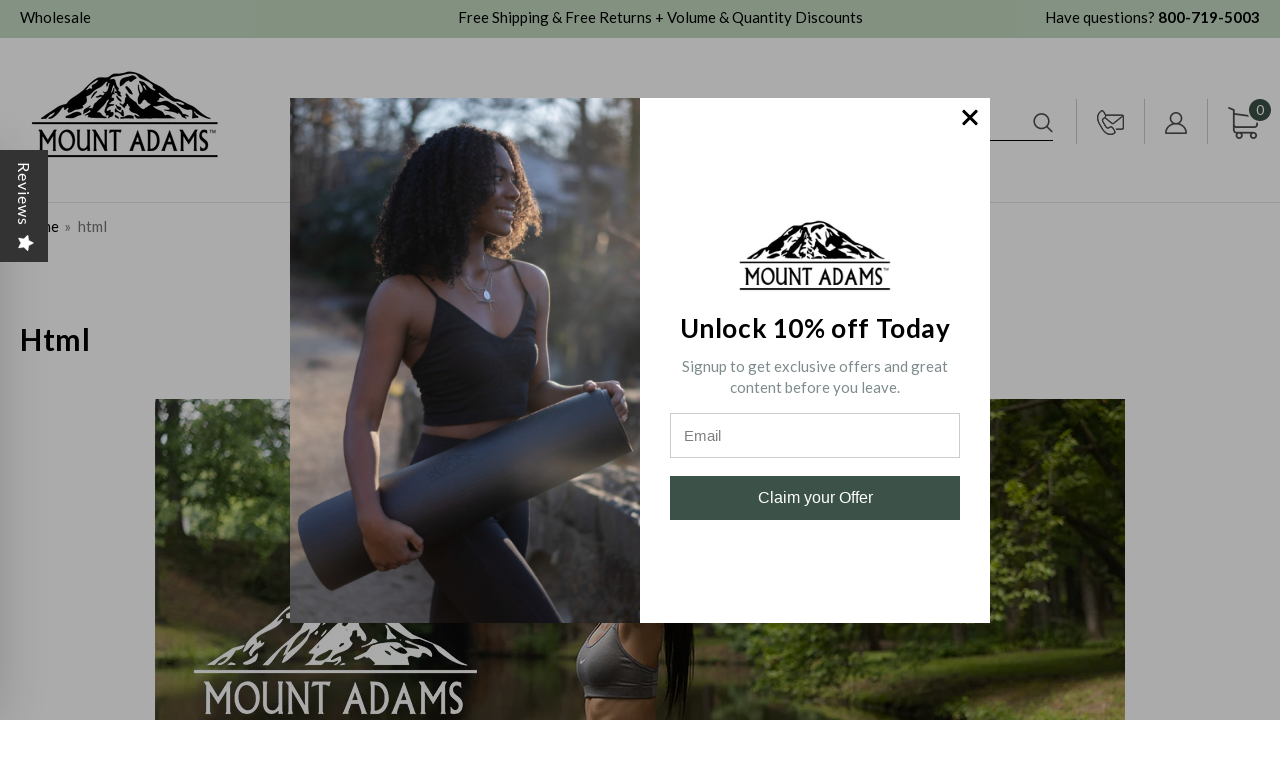

--- FILE ---
content_type: text/css
request_url: https://mountadams.com/cdn/shop/t/11/assets/base.css?v=139045659063212816761730286270
body_size: 11827
content:
@import"https://fonts.googleapis.com/css2?family=Lato:wght@300;400;700;900&display=swap";:root,.color-background-1{--color-foreground: var(--color-base-text);--color-background: var(--color-base-background-1);--gradient-background: var(--gradient-base-background-1)}.color-background-2{--color-background: var(--color-base-background-2);--gradient-background: var(--gradient-base-background-2)}.color-inverse{--color-foreground: var(--color-base-background-1);--color-background: var(--color-base-text);--gradient-background: rgb(var(--color-base-text))}.color-accent-1{--color-foreground: var(--color-base-solid-button-labels);--color-background: var(--color-base-accent-1);--gradient-background: var(--gradient-base-accent-1)}.color-accent-2{--color-foreground: var(--color-base-solid-button-labels);--color-background: var(--color-base-accent-2);--gradient-background: var(--gradient-base-accent-2)}.color-foreground-outline-button{--color-foreground: var(--color-base-outline-button-labels)}.color-foreground-accent-1{--color-foreground: var(--color-base-accent-1)}.color-foreground-accent-2{--color-foreground: var(--color-base-accent-2)}:root,.color-background-1{--color-link: var(--color-base-outline-button-labels);--alpha-link: .85}.color-background-2,.color-inverse,.color-accent-1,.color-accent-2{--color-link: var(--color-foreground);--alpha-link: .7}:root,.color-background-1{--color-button: var(--color-base-accent-1);--color-button-text: var(--color-base-solid-button-labels);--alpha-button-background: 1;--alpha-button-border: 1}.color-background-2,.color-inverse,.color-accent-1,.color-accent-2{--color-button: var(--color-foreground);--color-button-text: var(--color-background)}.button--secondary{--color-button: var(--color-base-outline-button-labels);--color-button-text: var(--color-base-outline-button-labels);--alpha-button-background: 0}.color-background-2 .button--secondary,.color-inverse .button--secondary,.color-accent-1 .button--secondary,.color-accent-2 .button--secondary{--color-button: var(--color-foreground);--color-button-text: var(--color-foreground)}.button--tertiary{--color-button: var(--color-base-outline-button-labels);--color-button-text: var(--color-base-outline-button-labels);--alpha-button-background: 0;--alpha-button-border: .2}.color-background-2 .button--tertiary,.color-inverse .button--tertiary,.color-accent-1 .button--tertiary,.color-accent-2 .button--tertiary{--color-button: var(--color-foreground);--color-button-text: var(--color-foreground)}:root,.color-background-1{--color-badge-background: var(--color-background);--color-badge-border: var(--color-foreground);--alpha-badge-border: .1}.color-background-2,.color-inverse,.color-accent-1,.color-accent-2{--color-badge-background: var(--color-background);--color-badge-border: var(--color-background);--alpha-badge-border: 1}:root,.color-background-1,.color-background-2{--color-card-hover: var(--color-base-text)}.color-inverse{--color-card-hover: var(--color-base-background-1)}.color-accent-1,.color-accent-2{--color-card-hover: var(--color-base-solid-button-labels)}:root,.color-icon-text{--color-icon: rgb(var(--color-base-text))}.color-icon-accent-1{--color-icon: rgb(var(--color-base-accent-1))}.color-icon-accent-2{--color-icon: rgb(var(--color-base-accent-2))}.color-icon-outline-button{--color-icon: rgb(var(--color-base-outline-button-labels))}.no-js:not(html){display:none!important}html.no-js .no-js:not(html){display:block!important}.no-js-inline{display:none!important}html.no-js .no-js-inline{display:inline-block!important}html.no-js .no-js-hidden{display:none!important}.page-width{max-width:1320px;margin:0 auto;padding:0 20px}.page-width-desktop{padding:0;margin:0 auto}#shopify-section-announcement-bar .announcement-bar{position:fixed;top:0;width:100%;z-index:20}#shopify-section-header{margin-top:40px}@media screen and (min-width: 750px){.page-width,.page-width--narrow{padding:0 20px}.page-width-desktop{padding:0}.page-width-tablet{padding:0 20px}}@media screen and (min-width: 990px){.page-width--narrow{max-width:72.6rem;padding:0 20px}.page-width-desktop{max-width:var(--page-width);padding:0 20px}}.element-margin,.spaced-section{margin-top:5rem}.spaced-section:last-child{margin-bottom:5rem}@media screen and (min-width: 750px){.element-margin,.spaced-section{margin-top:calc(5rem + var(--page-width-margin))}.spaced-section:last-child{margin-bottom:calc(5rem + var(--page-width-margin))}}.spaced-section--full-width+.spaced-section--full-width{margin-top:0}.spaced-section--full-width:first-child{margin-top:0}.spaced-section--full-width:last-child{margin-bottom:0}body,.color-background-1,.color-background-2,.color-inverse,.color-accent-1,.color-accent-2{color:rgba(var(--color-foreground),.75);background-color:rgb(var(--color-background))}.background-secondary{background-color:rgba(var(--color-foreground),.04);padding:4rem 0 5rem}@media screen and (min-width: 750px){.background-secondary{padding:calc(6rem + var(--page-width-margin)) 0 calc(5rem + var(--page-width-margin))}}.grid-auto-flow{display:grid;grid-auto-flow:column}.page-margin,.shopify-challenge__container{margin:7rem auto}.rte-width{max-width:82rem;margin:0 auto 2rem}.list-unstyled{margin:0;padding:0;list-style:none}.visually-hidden{position:absolute!important;overflow:hidden;width:1px;height:1px;margin:-1px;padding:0;border:0;clip:rect(0 0 0 0);word-wrap:normal!important}.visually-hidden--inline{margin:0;height:1em}.overflow-hidden{overflow:hidden}.skip-to-content-link:focus{z-index:9999;position:inherit;overflow:auto;width:auto;height:auto;clip:auto}.full-width-link{position:absolute;top:0;right:0;bottom:0;left:0;z-index:2}::selection{background-color:rgba(var(--color-foreground),.2)}.text-body{font-size:1.5rem;letter-spacing:.06rem;line-height:calc(1 + .8 / var(--font-body-scale));font-family:var(--font-body-family);font-style:var(--font-body-style);font-weight:var(--font-body-weight)}h1,h2,h3,h4,h5,.h0,.h1,.h2,.h3,.h4,.h5{font-family:var(--font-heading-family);font-style:var(--font-heading-style);font-weight:var(--font-heading-weight);letter-spacing:calc(var(--font-heading-scale) * .06rem);color:rgb(var(--color-foreground));line-height:calc(1 + .3/max(1,var(--font-heading-scale)))}.h0{font-size:calc(var(--font-heading-scale) * 4rem)}@media only screen and (min-width: 750px){.h0{font-size:calc(var(--font-heading-scale) * 5.2rem)}}h1,.h1{font-size:calc(var(--font-heading-scale) * 3rem)}@media only screen and (min-width: 750px){h1,.h1{font-size:calc(var(--font-heading-scale) * 4rem)}}h2,.h2{font-size:calc(var(--font-heading-scale) * 2rem)}@media only screen and (min-width: 750px){h2,.h2{font-size:calc(var(--font-heading-scale) * 2.4rem)}}h3,.h3{font-size:calc(var(--font-heading-scale) * 1.7rem)}@media only screen and (min-width: 750px){h3,.h3{font-size:calc(var(--font-heading-scale) * 1.8rem)}}h4,.h4{font-family:var(--font-heading-family);font-style:var(--font-heading-style);font-size:calc(var(--font-heading-scale) * 1.5rem)}h5,.h5{font-size:calc(var(--font-heading-scale) * 1.2rem)}@media only screen and (min-width: 750px){h5,.h5{font-size:calc(var(--font-heading-scale) * 1.3rem)}}h6,.h6{color:rgba(var(--color-foreground),.75);margin-block-start:1.67em;margin-block-end:1.67em}blockquote{font-style:italic;color:rgba(var(--color-foreground),.75);border-left:.2rem solid rgba(var(--color-foreground),.2);padding-left:1rem}@media screen and (min-width: 750px){blockquote{padding-left:1.5rem}}.caption{font-size:1rem;letter-spacing:.07rem;line-height:calc(1 + .7 / var(--font-body-scale))}@media screen and (min-width: 750px){.caption{font-size:1.2rem}}.caption-with-letter-spacing{font-size:1rem;letter-spacing:.13rem;line-height:calc(1 + .2 / var(--font-body-scale));text-transform:uppercase}.caption-large,.customer .field input,.customer select,.field__input,.form__label,.select__select{font-size:15px;line-height:calc(1 + .5 / var(--font-body-scale));letter-spacing:normal}.form__label{font-weight:700}h2.caption-large,h3.caption-large{font-size:calc(var(--font-heading-scale) * 1.3rem)}.color-foreground{color:rgb(var(--color-foreground))}table:not([class]){table-layout:fixed;border-collapse:collapse;font-size:1.4rem;border-style:hidden;box-shadow:0 0 0 .1rem rgba(var(--color-foreground),.2)}table:not([class]) td,table:not([class]) th{padding:1em;border:.1rem solid rgba(var(--color-foreground),.2)}.hidden{display:none!important}@media screen and (max-width: 749px){.small-hide{display:none!important}}@media screen and (min-width: 750px) and (max-width: 989px){.medium-hide{display:none!important}}@media screen and (min-width: 990px){.large-up-hide{display:none!important}}.center{text-align:center}.right{text-align:right}.uppercase{text-transform:uppercase}.light{opacity:.7}a:empty,ul:empty,dl:empty,div:empty,section:empty,article:empty,p:empty,h1:empty,h2:empty,h3:empty,h4:empty,h5:empty,h6:empty{display:none}.link,.customer a{cursor:pointer;display:inline-block;border:none;box-shadow:none;text-decoration:underline;text-underline-offset:.3rem;color:rgb(var(--color-link));background-color:transparent;font-size:1.4rem;font-family:inherit}.link--text{color:rgb(var(--color-foreground))}.link--text:hover{color:rgba(var(--color-foreground),.75)}.link-with-icon{display:inline-flex;font-size:1.4rem;font-weight:600;letter-spacing:.1rem;text-decoration:none;margin-bottom:4.5rem;white-space:nowrap}.link-with-icon .icon{width:1.5rem;margin-left:1rem}.circle-divider:after{content:"\2022";margin:0 1.3rem 0 1.5rem}.circle-divider:last-of-type:after{display:none}hr{border:none;height:.1rem;background-color:rgba(var(--color-foreground),.2);display:block;margin:5rem 0}@media screen and (min-width: 750px){hr{margin:7rem 0}}.full-unstyled-link{text-decoration:none;color:currentColor;display:block;position:absolute}.placeholder{background-color:rgba(var(--color-foreground),.04);color:rgba(var(--color-foreground),.55);fill:rgba(var(--color-foreground),.55)}details>*{box-sizing:border-box}.break{word-break:break-word}.visibility-hidden{visibility:hidden}@media (prefers-reduced-motion){.motion-reduce{transition:none!important}}:root{--duration-short: .1s;--duration-default: .2s;--duration-long: .5s}.underlined-link,.customer a{color:rgba(var(--color-link),var(--alpha-link));text-underline-offset:.3rem;text-decoration-thickness:.1rem;transition:text-decoration-thickness ease .1s}.underlined-link:hover,.customer a:hover{color:rgb(var(--color-link));text-decoration-thickness:.2rem}.icon-arrow{width:1.5rem}h3 .icon-arrow,.h3 .icon-arrow{width:calc(var(--font-heading-scale) * 1.5rem)}.animate-arrow .icon-arrow path{transform:translate(-.25rem);transition:transform var(--duration-short) ease}.animate-arrow:hover .icon-arrow path{transform:translate(-.05rem)}summary{cursor:pointer;list-style:none;position:relative}summary .icon-caret{position:absolute;height:.6rem;right:1.5rem;top:calc(50% - .2rem)}summary::-webkit-details-marker{display:none}.disclosure-has-popup{position:relative}.disclosure-has-popup[open]>summary:before{position:fixed;top:0;right:0;bottom:0;left:0;z-index:2;display:block;cursor:default;content:" ";background:transparent}.disclosure-has-popup>summary:before{display:none}.disclosure-has-popup[open]>summary+*{z-index:100}@media screen and (min-width: 750px){.disclosure-has-popup[open]>summary+*{z-index:4}.facets .disclosure-has-popup[open]>summary+*{z-index:2}}*:focus{outline:0;box-shadow:none}*:focus-visible{outline:.2rem solid rgba(var(--color-foreground),.5);outline-offset:.3rem;box-shadow:0 0 0 .3rem rgb(var(--color-background)),0 0 .5rem .4rem rgba(var(--color-foreground),.3)}.focused,.no-js *:focus{outline:.2rem solid rgba(var(--color-foreground),.5);outline-offset:.3rem;box-shadow:0 0 0 .3rem rgb(var(--color-background)),0 0 .5rem .4rem rgba(var(--color-foreground),.3)}.no-js *:focus:not(:focus-visible){outline:0;box-shadow:none}.focus-inset:focus-visible{outline:.2rem solid rgba(var(--color-foreground),.5);outline-offset:-.2rem;box-shadow:0 0 .2rem rgba(var(--color-foreground),.3)}.focused.focus-inset,.no-js .focus-inset:focus{outline:.2rem solid rgba(var(--color-foreground),.5);outline-offset:-.2rem;box-shadow:0 0 .2rem rgba(var(--color-foreground),.3)}.no-js .focus-inset:focus:not(:focus-visible){outline:0;box-shadow:none}.focus-none{box-shadow:none!important;outline:0!important}.focus-offset:focus-visible{outline:.2rem solid rgba(var(--color-foreground),.5);outline-offset:1rem;box-shadow:0 0 0 1rem rgb(var(--color-background)),0 0 .2rem 1.2rem rgba(var(--color-foreground),.3)}.focus-offset.focused,.no-js .focus-offset:focus{outline:.2rem solid rgba(var(--color-foreground),.5);outline-offset:1rem;box-shadow:0 0 0 1rem rgb(var(--color-background)),0 0 .2rem 1.2rem rgba(var(--color-foreground),.3)}.no-js .focus-offset:focus:not(:focus-visible){outline:0;box-shadow:none}.title,.title-wrapper-with-link{margin:3rem 0 2rem}.title-wrapper-with-link .title{margin:0}.title .link{font-size:inherit}.title-wrapper{margin-bottom:3rem}.title-wrapper-with-link{display:flex;justify-content:space-between;align-items:flex-end;gap:1rem;margin:4rem 0 3rem;flex-wrap:wrap}.title--primary{margin:4rem 0}.title-wrapper--self-padded-tablet-down,.title-wrapper--self-padded-mobile{padding-left:1.5rem;padding-right:1.5rem}@media screen and (min-width: 750px){.title-wrapper--self-padded-mobile{padding-left:0;padding-right:0}}@media screen and (min-width: 990px){.title,.title-wrapper-with-link{margin:5rem 0 3rem}.title--primary{margin:2rem 0}.title-wrapper-with-link{align-items:center}.title-wrapper-with-link .title{margin-bottom:0}.title-wrapper--self-padded-tablet-down{padding-left:0;padding-right:0}}.title-wrapper-with-link .link-with-icon{margin:0;flex-shrink:0;display:flex;align-items:center}.title-wrapper-with-link .link-with-icon svg{width:1.5rem}.title-wrapper-with-link a{color:rgb(var(--color-link));margin-top:0;flex-shrink:0}@media screen and (min-width: 990px){.title-wrapper-with-link.title-wrapper-with-link--no-heading{display:none}}.subtitle{font-size:1.8rem;line-height:calc(1 + .8 / var(--font-body-scale));letter-spacing:.05rem;color:rgba(var(--color-foreground),.7)}.grid{display:flex;flex-wrap:wrap;margin-bottom:2rem;margin-left:-.5rem;padding:0;list-style:none}@media screen and (min-width: 750px){.grid{margin-left:-1rem}}.grid__item{padding-left:.5rem;padding-bottom:.5rem;width:calc(25% - .375rem);max-width:50%;flex-grow:1;flex-shrink:0}@media screen and (min-width: 750px){.grid__item{padding-left:1rem;padding-bottom:1rem;width:calc(25% - .75rem);max-width:50%}}.grid--gapless .grid__item{padding-left:0;padding-bottom:0}@media screen and (max-width: 749px){.grid__item.slider__slide--full-width{width:100%;max-width:none}}@media screen and (min-width: 750px) and (max-width: 989px){.grid--one-third-max.grid--3-col-tablet .grid__item{max-width:33.33%}}@media screen and (min-width: 990px){.grid--quarter-max.grid--4-col-desktop .grid__item{max-width:25%}}.grid--1-col .grid__item{max-width:100%;width:100%}.grid--3-col .grid__item{width:calc(33.33% - .5rem * 2 / 3)}@media screen and (min-width: 750px){.grid--3-col .grid__item{width:calc(33.33% - 1rem * 2 / 3)}}.grid--2-col .grid__item{width:calc(50% - .25rem)}@media screen and (min-width: 750px){.grid--2-col .grid__item{width:calc(50% - .5rem)}.grid--4-col-tablet .grid__item{width:calc(25% - .75rem)}.grid--3-col-tablet .grid__item{width:calc(33.33% - 1rem * 2 / 3)}.grid--2-col-tablet .grid__item{width:calc(50% - .5rem)}}@media screen and (min-width: 990px){.grid--4-col-desktop .grid__item{width:calc(25% - .75rem)}.grid--3-col-desktop .grid__item{width:calc(33.33% - 1rem * 2 / 3)}.grid--2-col-desktop .grid__item{width:calc(50% - .5rem)}}.grid__item--vertical-align{align-self:center}.grid__item--full-width{flex:0 0 100%;max-width:100%}@media screen and (max-width: 749px){.grid--peek.slider--mobile{margin:0;width:100%}.grid--peek.slider--mobile .grid__item{box-sizing:content-box;margin:0}.grid--peek .grid__item{width:calc(50% - 1.875rem)}.grid--peek .grid__item:first-of-type{padding-left:1.5rem}.grid--peek .grid__item:last-of-type{padding-right:1.5rem}}@media screen and (min-width: 750px) and (max-width: 989px){.slider--tablet.grid--peek .grid__item{width:calc(25% - 3rem)}.slider--tablet.grid--peek.grid--3-col-tablet .grid__item{width:calc(33.33% - 4rem * 2 / 3)}.slider--tablet.grid--peek.grid--2-col-tablet .grid__item{width:calc(50% - 2rem)}.slider--tablet.grid--peek .grid__item:first-of-type{padding-left:1.5rem}.slider--tablet.grid--peek .grid__item:last-of-type{padding-right:1.5rem}}@media screen and (max-width: 989px){.slider--tablet.grid--peek{margin:0;width:100%}.slider--tablet.grid--peek .grid__item{box-sizing:content-box;margin:0}}.media{display:block;background-color:rgba(var(--color-foreground),.1);position:relative;overflow:hidden}.media--transparent{background-color:transparent}.media>*:not(.zoom):not(.deferred-media__poster-button),.media model-viewer{display:block;max-width:100%;position:absolute;top:0;left:0;height:100%;width:100%}.media>img{object-fit:cover;object-position:center center;transition:opacity .4s cubic-bezier(.25,.46,.45,.94)}.media--square{padding-bottom:100%}.media--portrait{padding-bottom:125%}.media--landscape{padding-bottom:66.6%}.media--cropped{padding-bottom:56%}.media--16-9{padding-bottom:56.25%}.media--circle{padding-bottom:100%;border-radius:50%}.media.media--hover-effect>img+img{opacity:0}@media screen and (min-width: 990px){.media--cropped{padding-bottom:63%}}deferred-media{display:block}.button,.shopify-challenge__button,.customer button{cursor:pointer;display:inline-flex;justify-content:center;align-items:center;box-sizing:border-box;font:inherit;padding:.9rem 3rem 1.1rem;text-decoration:none;border:.1rem solid transparent;border-radius:0;background-color:rgba(var(--color-button),var(--alpha-button-background));box-shadow:0 0 0 .1rem rgba(var(--color-button),var(--alpha-button-border));color:rgb(var(--color-button-text));min-width:12rem;min-height:4.5rem;transition:box-shadow var(--duration-short) ease;-webkit-appearance:none;appearance:none}.button:focus-visible{box-shadow:0 0 0 .1rem rgba(var(--color-button),var(--alpha-button-border)),0 0 0 .3rem rgb(var(--color-background)),0 0 .5rem .4rem rgba(var(--color-foreground),.3)}.button:focus{box-shadow:0 0 0 .1rem rgba(var(--color-button),var(--alpha-button-border)),0 0 0 .3rem rgb(var(--color-background)),0 0 .5rem .4rem rgba(var(--color-foreground),.3)}.button:focus:not(:focus-visible){box-shadow:0 0 0 .1rem rgba(var(--color-button),var(--alpha-button-border))}.button::selection,.shopify-challenge__button::selection,.customer button::selection{background-color:rgba(var(--color-button-text),.3)}.button,.button-label,.shopify-challenge__button,.customer button{font-size:1.5rem;letter-spacing:normal;line-height:calc(1 + .2 / var(--font-body-scale))}.button,.customer button{border-radius:5px;font-weight:700;text-transform:uppercase}.button--tertiary{font-size:1.2rem;padding:1rem 1.5rem;min-width:9rem;min-height:3.5rem}.button--small{padding:1.2rem 2.6rem}.button:not([disabled]):hover,.shopify-challenge__button:hover,.customer button:hover{box-shadow:0 0 0 .2rem rgba(var(--color-button),var(--alpha-button-border))}.button:disabled,.button[aria-disabled=true],.button.disabled,.customer button:disabled,.customer button[aria-disabled=true],.customer button.disabled{cursor:not-allowed;opacity:.5}.button--full-width{display:flex;width:100%}.button.loading{color:transparent;position:relative}@media screen and (forced-colors: active){.button.loading{color:rgb(var(--color-foreground))}}.button.loading>.loading-overlay__spinner{top:50%;left:50%;transform:translate(-50%,-50%);position:absolute;height:100%;display:flex}.share-button{display:block;position:relative}.share-button details{width:fit-content}.share-button__button{font-size:1.4rem;display:flex;min-height:2.4rem;align-items:center;color:rgb(var(--color-link));margin-left:0;padding-left:0}details[open]>.share-button__fallback{animation:animateMenuOpen var(--duration-default) ease}.share-button__button:hover{text-decoration:underline;text-underline-offset:.3rem}.share-button__button,.share-button__fallback button{cursor:pointer;background-color:transparent;border:none}.share-button__button .icon-share{height:1.2rem;margin-right:1rem;width:1.3rem}.share-button__fallback{background:rgb(var(--color-background));display:flex;align-items:center;position:absolute;top:3rem;left:.1rem;z-index:3;width:100%;min-width:max-content;box-shadow:0 0 0 .1rem rgba(var(--color-foreground),.55)}.share-button__fallback button{width:4.4rem;height:4.4rem;padding:0;flex-shrink:0;display:flex;justify-content:center;align-items:center}.share-button__fallback button:hover{color:rgba(var(--color-foreground),.75)}.share-button__fallback button:hover svg{transform:scale(1.07)}.share-button__close:not(.hidden)+.share-button__copy{display:none}.share-button__close,.share-button__copy{background-color:transparent;color:rgb(var(--color-foreground))}.share-button__fallback .field__input{box-shadow:none;text-overflow:ellipsis;white-space:nowrap;overflow:hidden}.share-button__fallback .icon{width:1.5rem;height:1.5rem}.share-button__message:not(:empty){display:flex;align-items:center;width:100%;height:100%;margin-top:0;padding:.8rem 0 .8rem 1.5rem}.share-button__message:not(:empty):not(.hidden)~*{display:none}.field__input,.select__select,.customer .field input,.customer select{-webkit-appearance:none;appearance:none;background-color:transparent;border:.1rem solid transparent;border-radius:0;color:rgb(var(--color-foreground));font-size:1.6rem;width:100%;box-shadow:0 0 0 .1rem rgba(var(--color-foreground),.55);height:4.5rem;box-sizing:border-box;transition:box-shadow var(--duration-short) ease}.select__select{font-family:var(--font-body-family);font-style:var(--font-body-style);font-weight:var(--font-body-weight);font-size:1.2rem;color:rgba(var(--color-foreground),.75)}.field__input:hover,.select__select:hover,.customer .field input:hover,.customer select:hover,.localization-form__select:hover{box-shadow:0 0 0 .2rem rgba(var(--color-foreground),.55)}.field__input:focus,.select__select:focus,.customer .field input:focus,.customer select:focus,.localization-form__select:focus{box-shadow:0 0 0 .2rem rgba(var(--color-foreground),.75);outline:transparent}.text-area,.select{display:inline-block;position:relative;width:100%}.select .icon-caret,.customer select+svg{height:.6rem;pointer-events:none;position:absolute;top:calc(50% - .2rem);right:1.5rem}.select__select,.customer select{cursor:pointer;line-height:calc(1 + .6 / var(--font-body-scale));padding:0 4rem 0 1.5rem}.field{position:relative;width:100%;display:flex}.customer .field{display:block}.field--with-error{flex-wrap:wrap}.field__input,.customer .field input{flex-grow:1;text-align:left;padding:1.5rem}.field__label,.customer .field label{font-size:1.6rem;left:1.5rem;top:1rem;margin-bottom:0;pointer-events:none;position:absolute;transition:top var(--duration-short) ease,font-size var(--duration-short) ease;color:rgba(var(--color-foreground),.75);letter-spacing:normal;line-height:1.5}.field__input:focus~.field__label,.field__input:not(:placeholder-shown)~.field__label,.field__input:-webkit-autofill~.field__label,.customer .field input:focus~label,.customer .field input:not(:placeholder-shown)~label,.customer .field input:-webkit-autofill~label{font-size:1rem;top:.3em;letter-spacing:normal}.field__input:focus,.field__input:not(:placeholder-shown),.field__input:-webkit-autofill,.customer .field input:focus,.customer .field input:not(:placeholder-shown),.customer .field input:-webkit-autofill{padding:2.2rem 1.5rem .8rem}.field__input::-webkit-search-cancel-button,.customer .field input::-webkit-search-cancel-button{display:none}.field__input::placeholder,.customer .field input::placeholder{opacity:0}.field__button{align-items:center;background-color:transparent;border:0;color:currentColor;cursor:pointer;display:flex;height:4.4rem;justify-content:center;overflow:hidden;padding:0;position:absolute;right:0;top:0;width:4.4rem}.field__button>svg{height:2.5rem;width:2.5rem}.field__input:-webkit-autofill~.field__button,.field__input:-webkit-autofill~.field__label,.customer .field input:-webkit-autofill~label{color:#000}.text-area{font-family:var(--font-body-family);font-style:var(--font-body-style);font-weight:var(--font-body-weight);padding:1.2rem;min-height:10rem;resize:none}.text-area--resize-vertical{resize:vertical}input[type=checkbox]{display:inline-block;width:auto;margin-right:.5rem}.form__label{display:block;margin-bottom:.6rem}.form__message{align-items:center;display:flex;font-size:1.4rem;line-height:1;margin-top:1rem}.form__message--large{font-size:1.6rem}.customer .field .form__message{font-size:1.4rem;text-align:left}.form__message .icon,.customer .form__message svg{flex-shrink:0;height:1.3rem;margin-right:.5rem;width:1.3rem}.form__message--large .icon,.customer .form__message svg{height:1.5rem;width:1.5rem;margin-right:1rem}.customer .field .form__message svg{align-self:start}.form-status{margin:0;font-size:1.6rem}.form-status-list{padding:0;margin:2rem 0 4rem}.form-status-list li{list-style-position:inside}.form-status-list .link:first-letter{text-transform:capitalize}.quantity{border:.1rem solid rgba(var(--color-base-text),.08);position:relative;height:4.5rem;width:calc(14rem / var(--font-body-scale));display:flex}.quantity__input{color:currentColor;font-size:1.4rem;font-weight:500;opacity:.85;text-align:center;background-color:transparent;border:0;padding:0 .5rem;width:100%;flex-grow:1;-webkit-appearance:none;appearance:none}.quantity__button{width:calc(4.5rem / var(--font-body-scale));flex-shrink:0;font-size:1.8rem;border:0;background-color:transparent;cursor:pointer;display:flex;align-items:center;justify-content:center;color:rgb(var(--color-foreground));padding:0}.quantity__button svg{width:1rem;pointer-events:none}.quantity__input:-webkit-autofill,.quantity__input:-webkit-autofill:hover,.quantity__input:-webkit-autofill:active{box-shadow:0 0 0 10rem rgb(var(--color-background)) inset!important;-webkit-box-shadow:0 0 0 10rem rgb(var(--color-background)) inset!important}.quantity__input::-webkit-outer-spin-button,.quantity__input::-webkit-inner-spin-button{-webkit-appearance:none;margin:0}.quantity__input[type=number]{-moz-appearance:textfield}.modal__toggle{list-style-type:none}.no-js details[open] .modal__toggle{position:absolute;z-index:5}.modal__toggle-close{display:none}.no-js details[open] svg.modal__toggle-close{display:flex;z-index:1;height:1.7rem;width:1.7rem}.modal__toggle-open{display:flex}.no-js details[open] .modal__toggle-open{display:none}.no-js .modal__close-button.link{display:none}.modal__close-button.link{display:flex;justify-content:center;align-items:center;padding:0rem;height:4.4rem;width:4.4rem;background-color:transparent}.modal__close-button .icon{width:1.7rem;height:1.7rem}.modal__content{position:absolute;top:0;left:0;right:0;bottom:0;background:rgb(var(--color-background));z-index:4;display:flex;justify-content:center;align-items:center}.media-modal{cursor:zoom-out}.media-modal .deferred-media{cursor:initial}.cart-count-bubble:empty{display:none}.cart-count-bubble{position:absolute;background-color:rgb(var(--color-button));color:rgb(var(--color-button-text));height:26px;width:26px;border-radius:100%;display:flex;justify-content:center;align-items:center;font-size:.9rem;top:-2px;right:-15px;line-height:20px;border:2px solid #fff;font-size:14px}#shopify-section-announcement-bar{z-index:4}.announcement-bar{border-bottom:none;color:#000;font-size:15px;padding:4px 0 7px;background:#c3d9c1!important}.announcement-bar__link{display:block;width:100%;padding:1rem 2rem;text-decoration:none}.announcement-bar__link:hover{color:rgb(var(--color-foreground));background-color:rgba(var(--color-card-hover),.06)}.announcement-bar__link .icon-arrow{display:inline-block;pointer-events:none;margin-left:.8rem;vertical-align:middle;margin-bottom:.2rem}.announcement-bar__link .announcement-bar__message{padding:0}.announcement-bar__message{text-align:center;padding:0;margin:0;letter-spacing:normal;color:#000;font-size:15px}.announcement-bar__message a{text-align:center;padding:0;letter-spacing:normal;color:#000;font-size:15px;display:inline;margin:0 0 0 5px}.announcement-bar__message a:hover{color:#000}#shopify-section-header{z-index:3}.shopify-section-header-sticky{position:sticky;top:0}.shopify-section-header-hidden{transform:translateY(-100%)}#shopify-section-header.animate{transition:transform .15s ease-out}.header-wrapper{display:block;position:relative;background-color:rgb(var(--color-background))}.header-wrapper--border-bottom{border-bottom:.1rem solid rgba(var(--color-foreground),.08)}.header{display:block;grid-template-areas:"left-icon heading icons";grid-template-columns:1fr 2fr 1fr;align-items:center;padding-top:0;padding-bottom:0}@media screen and (min-width: 990px){.header{padding-top:0;padding-bottom:0}.header--has-menu:not(.header--middle-left){padding-bottom:0}.header--top-left,.header--middle-left:not(.header--has-menu){grid-template-areas:"heading icons" "navigation navigation";grid-template-columns:1fr auto}.header--middle-left{grid-template-areas:"heading navigation icons";grid-template-columns:auto auto 1fr;column-gap:2rem}.header--top-center{grid-template-areas:"left-icon heading icons" "navigation navigation navigation"}.header:not(.header--middle-left) .header__inline-menu{margin-top:1.05rem}}.header *[tabindex="-1"]:focus{outline:none}.header__heading{margin:0;line-height:0}.header>.header__heading-link{line-height:0}.header__heading,.header__heading-link{grid-area:heading;justify-self:center}.header__heading-link{display:inline-block;padding:0;text-decoration:none;word-break:break-word}.header__heading-link:hover .h2{color:rgb(var(--color-foreground))}.header__heading-link .h2{line-height:1;color:rgba(var(--color-foreground),.75)}.header__heading-logo{height:auto;width:100%}@media screen and (max-width: 989px){.header__heading,.header__heading-link{text-align:center}}@media screen and (min-width: 990px){.header__heading-link{margin-left:0}.header__heading,.header__heading-link{justify-self:start}.header--top-center .header__heading-link,.header--top-center .header__heading{justify-self:center;text-align:center}}.header__icons{display:inline-block;grid-area:icons;justify-self:end}.header__icon:not(.header__icon--summary),.header__icon span{display:flex;align-items:center;justify-content:center}.header__icon{color:rgb(var(--color-foreground))}.header__icon span{height:100%}.header__icon:after{content:none}.header__icon:hover .icon,.modal__close-button:hover .icon{transform:scale(1.07)}.header__icon .icon{height:2rem;width:2rem;fill:none;vertical-align:middle}.header__icon,.header__icon--cart .icon{height:auto;width:auto}.header__icon--cart{position:relative;margin-right:0}@media screen and (max-width: 989px){menu-drawer~.header__icons .header__icon--account{display:none}}menu-drawer+.header__search{display:none}.header>.header__search{grid-area:left-icon;justify-self:start}.header:not(.header--has-menu) *>.header__search{display:none}.header__search{display:inline-flex;line-height:0}.header--top-center>.header__search{display:none}.header--top-center *>.header__search{display:inline-flex}@media screen and (min-width: 990px){.header:not(.header--top-center) *>.header__search,.header--top-center>.header__search{display:inline-flex}.header:not(.header--top-center)>.header__search,.header--top-center *>.header__search{display:none}}.no-js .predictive-search{display:none}details[open]>.search-modal{opacity:1;animation:animateMenuOpen var(--duration-default) ease}details[open] .modal-overlay{display:block}details[open] .modal-overlay:after{position:absolute;content:"";background-color:rgb(var(--color-foreground),.5);top:100%;left:0;right:0;height:100vh}.no-js details[open]>.header__icon--search{top:1rem;right:.5rem}.search-modal{opacity:0;border-bottom:.1rem solid rgba(var(--color-foreground),.08);height:100%}.search-modal__content{display:flex;align-items:center;justify-content:center;width:100%;height:100%;padding:0 5rem 0 1rem;line-height:calc(1 + .8 / var(--font-body-scale))}.search-modal__form{width:100%}.search-modal__close-button{position:absolute;right:.3rem}@media screen and (min-width: 750px){.search-modal__close-button{right:1rem}.search-modal__content{padding:0 6rem}}@media screen and (min-width: 990px){.search-modal__form{max-width:47.8rem}.search-modal__close-button{position:initial;margin-left:.5rem}}.header__icon--menu .icon{display:block;position:absolute;opacity:1;transform:scale(1);transition:transform .15s ease,opacity .15s ease}details:not([open])>.header__icon--menu .icon-close,details[open]>.header__icon--menu .icon-hamburger{visibility:hidden;opacity:0;transform:scale(.8)}.js details[open]:not(.menu-opening)>.header__icon--menu .icon-close{visibility:hidden}.js details[open]:not(.menu-opening)>.header__icon--menu .icon-hamburger{visibility:visible;opacity:1;transform:scale(1.07)}.header__inline-menu details[open]>.header__submenu{opacity:1;transform:translateY(0);animation:animateMenuOpen var(--duration-default) ease;z-index:1}.header__inline-menu{margin-left:-1.2rem;grid-area:navigation;display:none}.header--top-center .header__inline-menu,.header--top-center .header__heading-link{margin-left:0}@media screen and (min-width: 990px){.header__inline-menu{display:block}.header--top-center .header__inline-menu{justify-self:center}.header--top-center .header__inline-menu>.list-menu--inline{justify-content:center}.header--middle-left .header__inline-menu{margin-left:0}}.header__menu{padding:0 1rem}.header__menu-item{padding:0 0 0 45px;text-decoration:none;color:#000;font-weight:700;font-size:19px}.header__menu-item:hover{color:rgb(var(--color-foreground))}.header__menu-item span{transition:text-decoration var(--duration-short) ease}.header__menu-item:hover span{text-decoration:none;text-underline-offset:.3rem}.header__active-menu-item{transition:text-decoration-thickness var(--duration-short) ease;color:rgb(var(--color-foreground));text-decoration:underline;text-underline-offset:.3rem}.header__menu-item:hover .header__active-menu-item{text-decoration-thickness:.2rem}.header__submenu{transition:opacity var(--duration-default) ease,transform var(--duration-default) ease}.header__submenu.list-menu{padding:2rem 0}.header__submenu .header__submenu{background-color:rgba(var(--color-foreground),.03);padding:.5rem 0;margin:.5rem 0}.header__submenu .header__menu-item:after{right:2rem}.header__submenu .header__menu-item{padding:.95rem 3.5rem .95rem 2rem}.header__submenu .header__submenu .header__menu-item{padding-left:3rem}.header__menu-item .icon-caret{right:.8rem}.header__submenu .icon-caret{right:2rem}details-disclosure>details{position:relative}@keyframes animateMenuOpen{0%{opacity:0;transform:translateY(-1.5rem)}to{opacity:1;transform:translateY(0)}}.overflow-hidden-mobile,.overflow-hidden-tablet{overflow:hidden}@media screen and (min-width: 750px){.overflow-hidden-mobile{overflow:auto}}@media screen and (min-width: 990px){.overflow-hidden-tablet{overflow:auto}}.badge{border:1px solid transparent;border-radius:4rem;display:none;font-size:1.2rem;letter-spacing:.1rem;line-height:1;padding:.6rem 1.3rem;text-align:center;background-color:rgb(var(--color-badge-background));border-color:rgba(var(--color-badge-border),var(--alpha-badge-border));color:rgb(var(--color-foreground));word-break:break-word}.gradient{background:var(--color-background);background:var(--gradient-background);background-attachment:fixed}@media screen and (forced-colors: active){.icon{color:CanvasText;fill:CanvasText!important}.icon-close-small path{stroke:CanvasText}}p{margin:0 0 10px}img{max-width:100%}.announcement-bar a{color:#000;text-decoration:none}.announcement-bar .leftBlock{width:25%;display:inline-block;vertical-align:middle}.announcement-bar .centerBlock{width:50%;display:inline-block;vertical-align:middle;text-align:center}.announcement-bar .rightBlock{width:25%;display:inline-block;vertical-align:middle;text-align:right}.announcement-bar .rightBlock a{font-weight:700}.announcement-bar .centerBlock ul{margin:0}.announcement-bar .centerBlock ul li{display:inline-block;padding:0 10px;list-style:none}.announcement-content{display:flex;align-items:center}.announcement-bar .centerBlock ul .bg-left:after{position:absolute;right:-2px;height:15px;width:2px;content:"";background:#333;top:6px}.announcement-bar .centerBlock ul .bg-left{position:relative}#shopify-section-header{border-bottom:1px solid #e5e5e5}.headerLeft{width:20%;display:inline-block;vertical-align:middle;padding:18px 0}.headerRight{width:80%;display:inline-block;vertical-align:middle;margin-left:-5px;text-align:right}.headerRight .header__inline-menu{display:inline-block;vertical-align:middle}.headerRight .header__icons>*{display:inline-block;vertical-align:middle;line-height:45px;border-left:1px solid #cccccc;padding-left:20px;margin-left:20px}.headerRight .header__icons .header__search{display:none}.headerRight .header__icons img{vertical-align:middle}.headerRight .header__inline-menu li:first-child .header__menu-item{padding:0}.search__input.field__input{border:none;box-shadow:none;border-bottom:1px solid #000;padding:0;height:40px;font-size:15px}.hdrSearch .search__input.field__input{max-width:215px}.search .field__button{width:20px}.search__input.field__input::placeholder{opacity:.7}.hdrMob{display:none}.single-slider{position:relative}.single-slider:before{content:"";position:absolute;left:0;bottom:0;width:100%;height:55px;background:url(banner-sep.png) no-repeat center top;z-index:1}.single-slider .slide_box img{display:block}.single-slider .owl-controls .owl-buttons div{width:49px;height:51px;font-size:0;position:absolute;bottom:0;z-index:1;transform:none;top:auto}.single-slider .owl-prev{background:url(slider-prev-arrow.png) no-repeat center bottom;left:calc(50% - 49px)}.single-slider .owl-next{background:url(slider-next-arrow.png) no-repeat center bottom;right:calc(50% - 48px)}.icons-section{position:relative;text-align:center;font-size:16px;color:#000;padding:50px 0 20px}.icons-section .iconBoxes{margin:0 -20px 0 -16px}.icons-section .iconBoxes .icon_box{width:25%;display:inline-block;vertical-align:top;border-right:1px solid #e5e5e5;margin:0 0 15px -4px}.icons-section .iconBoxes .icon_box a{color:#000;text-decoration:none}.icons-section .iconBoxes .icon_box:last-child{border:none}.icons-section .icon_img{margin:0 0 5px;display:block}.icons-section .icon_img img{display:block;margin:0 auto}.icons-section .icon_info p{margin:0}.catSec{position:relative;text-align:center}.catSec .page-width{max-width:1640px}.catSec .cat_block{margin:0 -20px 0 -16px}.catSec .cat_block .col{display:inline-block;vertical-align:top;padding:15px;margin-left:-4px;width:33.33%}.catSec .cat_block .col:first-child{width:66.667%}.catSec .cat_block .col a{display:block;text-decoration:none;position:relative}.catSec .cat_block .col .cat_img img{display:block;width:100%}.catSec .cat_block .col .catetitle_block{position:absolute;left:0;bottom:25px;color:#fff;font-size:60px;font-weight:900;text-transform:uppercase;width:100%;line-height:1}.products-slider{position:relative;text-align:center}.products-slider .title-wrapper-with-link,.blog .title-wrapper-with-link{display:block;margin:0}.products-slider .title,.secTitle,.blog .title{display:inline-block;font-size:30px;font-weight:400px;color:#000;padding:0 75px;background:url(title-bg-left.png) no-repeat left center,url(title-bg-right.png) no-repeat right center;margin:0 0 20px}.products-slider .product-grid .grid__item{width:100%;max-width:100%}.card-wrapper{text-align:center;border:1px solid #e6e6e6;border-radius:10px;padding:20px 30px 35px;margin-bottom:1px}.card-information__text{height:40px;overflow:hidden}.card-information__wrapper>.price{display:inline-block}.card-wrapper .media{padding-bottom:0!important}.card-wrapper .media>img{position:relative!important;height:300px!important;object-fit:contain}.card-wrapper .media>img+img{position:absolute!important}.product-grid.grid{margin-left:-20px;width:auto}.product-grid .grid__item{padding-left:20px}.addBtn .btn{display:inline-block;background:url(cart-btn-ic.png) no-repeat left 20px center #3c5148;letter-spacing:normal;padding:14px 20px 14px 50px;border-radius:5px;color:#fff;font-size:15px;font-weight:700;text-transform:uppercase;cursor:pointer}.reviewSec{position:relative;font-size:16px;color:#000;background:url(review-bg.jpg) no-repeat center center;background-size:cover;text-align:center;padding:90px 0 100px;margin:80px 0}.reviewSec:before{content:"";position:absolute;top:0;left:0;width:100%;height:65px;background:url(sec-sep-top.png) no-repeat bottom center}.reviewSec .inspiredBlock{padding:0 0 150px}.reviewSec .inspiredBlock .secTitle{color:#fff;font-size:55px;font-weight:700;line-height:1;padding:0;margin:0}.reviewSec .inspiredBlock .moreBtn{display:inline-block;font-size:16px;font-weight:700;text-transform:uppercase;color:#fff;background:#3c5148;border:1px solid #fff;border-radius:5px;padding:12px 20px;line-height:normal;margin:20px 0 0;text-decoration:none}.reviewSec .customer-slider .secTitle{padding:0;background:none;color:#fff;display:block;position:relative}.reviewSec .customer-slider .secTitle:before{content:"";position:absolute;width:100%;height:107px;background:url(review-txt.png) no-repeat bottom center;bottom:-20px;left:0;background-size:90%}.reviewSec .customer-slider .owl-carousel{width:auto;margin:0 -10px}.reviewSec .customer-slider .customer-box{padding:0 10px}.reviewSec .customer-slider .customer-box-in{background:url(testi-ic-left.png) no-repeat left 30px top 30px,url(testi-ic-right.png) no-repeat right 30px bottom 30px #fff;border-radius:10px;padding:40px 40px 30px;min-height:295px}.reviewSec .customer-slider .customer-box-in .ratingStar{display:block;margin:0 auto 15px}.reviewSec .customer-slider .customer-box-in h4{font-size:20px;font-weight:700;margin:0 0 20px}.reviewSec .customer-slider .customer-box-in p{line-height:24px;margin:0 0 20px}.reviewSec .customer-slider .customer-box-in .authorDtl{font-weight:700}.owl-controls .owl-buttons div{position:absolute;width:32px;height:20px;font-size:0;top:50%;transform:translateY(-50%);-webkit-transform:translateY(-50%);-moz-transform:translateY(-50%)}.owl-prev{background:url(prev-arrow.png) no-repeat center bottom;left:-50px}.owl-next{background:url(next-arrow.png) no-repeat center bottom;right:-50px}.reviewSec .owl-prev{background:url(prev-arrow-white.png) no-repeat center bottom}.reviewSec .owl-next{background:url(next-arrow-white.png) no-repeat center bottom}.videoSec{text-align:center;padding:0 0 70px}.videoSec .videoBlocks{position:relative;margin:0 -10px 0 -6px}.videoSec .videoBlocks .videoBlock{width:50%;display:inline-block;vertical-align:middle;padding:10px;margin-left:-4px}.embed-container{position:relative;padding-bottom:56.25%;height:0;overflow:hidden;max-width:100%}.embed-container iframe,.embed-container object,.embed-container embed{position:absolute;top:0;left:0;width:100%;height:100%;border:none}.aboutSec{position:relative;font-size:16px;color:#fff;margin-bottom:90px}.aboutSec .aboutBlock{position:relative;z-index:0;background-size:cover!important}.aboutSec .aboutBlock:before{content:"";position:absolute;left:0;top:0;width:100%;height:100%;background:url(about-shadow.png) no-repeat left center;background-size:cover;z-index:-1}.aboutSec .aboutBlock .aboutCntn{max-width:565px;padding:90px 0 85px;position:relative}.aboutSec .aboutBlock .aboutCntn:before{content:"";position:absolute;left:-95px;top:0;width:74px;height:100%;background:url(about-txt.png) no-repeat right center}.aboutSec .aboutBlock .aboutCntn .secTitle{color:#fff;background:url(title-bg-right-white.png) no-repeat right center;padding:0 75px 0 0}.aboutSec p{line-height:22px;margin:0 0 20px}.aboutSec .btn{display:inline-block;text-decoration:none;text-transform:uppercase;color:#fff;border:1px solid #fff;border-radius:5px;margin:5px 0 0;line-height:normal;background:#3c5148;padding:12px 20px;font-size:15px;font-weight:700}.blog .title-wrapper-with-link{text-align:center}.viewallLink{text-align:right;margin:-55px 0 35px}.viewallLink a{font-size:15px;color:#000}.blogSec .blog{margin:0!important}.blogSec .blog__post{width:calc(50% - 20px);padding-bottom:20px!important;float:left}.article-card{border:1px solid #d7d7d7;border-radius:10px;overflow:hidden}.blogSec{position:relative;padding:0 0 70px;clear:both;overflow:hidden;margin:0}.blogSec .blog__post .article-card .media{padding-bottom:0;height:280px!important;object-fit:cover}.blogSec .blog__post .article-content{display:block}.blogSec .blog__post .article-card__info .article-card__excerpt{display:none}.blogDt{letter-spacing:normal;font-size:14px;color:#00000080;text-transform:none}.article-card__info .moreLink{font-size:15px;font-weight:700;text-transform:uppercase;color:#000;text-decoration:underline}.instaSec{position:relative;overflow:hidden;clear:both;text-align:center;z-index:1;margin:0;padding:0}.instaSec .page-width{max-width:1640px}.instaSec .instaTitle{display:inline-block;background:url(insta-title-ic.png) no-repeat left center;padding:0 0 0 45px;font-size:30px;color:#000;letter-spacing:1px;margin:0 0 5px}.instaSec .instaTitle a{display:inline-block;padding:0;font-size:30px;color:#000;letter-spacing:1px;margin:0;text-decoration:none}.instaSec .instaFeed{overflow:hidden;clear:both;position:relative;margin:0 -25px;padding:12.5px;background:#fff;border-radius:15px}.instaSec .instaFeed .instaBlock{width:33.33%;float:left}.instaSec .instaFeed .instaBlock:nth-child(2) a{width:100%}.instaSec .instaFeed .instaBlock img{display:block;width:100%;border-radius:15px}.instaSec .instaFeed a{width:50%;float:left;padding:12.5px}.template-index .footer{padding-top:195px;margin-top:-115px}.footer{background:#3c5148;position:relative;padding:80px 0 0;font-size:14px;color:#fff;margin-top:50px}.footer:before{content:"";position:absolute;left:0;top:0;width:100%;height:65px;background:url(sec-sep-top.png) no-repeat bottom center}.footer a{color:#fff;text-decoration:none}.footer__content-top .grid{margin-left:-90px}.footer__content-top .footer-block.grid__item{padding-left:90px;padding-bottom:20px;width:18.5%}.footer__content-top .footer-block.grid__item:nth-child(2){width:18%}.footer__content-top .footer-block.grid__item:nth-child(3){width:21%}.footer__content-top .footer-block.grid__item:nth-child(4){width:17%}.footer__content-top .footer-block.grid__item:last-child{width:25.5%}.footer-block__details-content .list-menu__item--link{font-size:14px;padding:0!important;line-height:30px!important}.contactInfo{position:relative}.contactInfo p{margin:0;line-height:35px;padding:0 0 0 30px}.ftrloginIc{background:url(login-ic.png) no-repeat left center}.ftrcntctIc{background:url(contact-ic.png) no-repeat left center}.ftrmailIc{background:url(mail-ic.png) no-repeat left center}.ftrcallIc{background:url(call-ic.png) no-repeat left center}.ftrclockIc{background:url(clock-ic.png) no-repeat left center}.contactInfo p.ftrclockIc{line-height:1.5em;background-position:left 2px;margin-top:10px}.footerSocial .footer__list-social{display:block}.footerSocial .list-social__item{padding:0 15px 0 0;display:inline-block;vertical-align:middle}.footerSocial .list-social__link{padding:0}.footer-block__newsletter p{line-height:22px;margin:0 0 10px;font-size:14px}.footer-block__newsletter .field{display:block}.newsletter-form__field-wrapper .field__input{color:#fff;font-size:15px;background:transparent;border:1px solid rgba(255,255,255,.15);border-radius:5px;height:45px;padding:0 20px;box-shadow:none;font-family:Lato,sans-serif}.newsletter-form__field-wrapper .field__input::placeholder{opacity:.7}.newsletter-form__button{position:relative;font-family:Lato,sans-serif;top:auto;left:auto;min-width:inherit;min-height:inherit;font-size:16px;font-weight:700;text-transform:uppercase;height:45px;border-radius:5px;padding:0 25px;background:#fff;box-shadow:none!important;color:#000;margin:10px 0 0!important}.footer__copyright{letter-spacing:normal;font-size:14px;margin:0}.footer__copyright p{margin:0;line-height:normal}.footer__payment{margin:15px 0 0;display:none}.footer__payment img{display:block;margin:0 auto}.footer__payment .mobImg{display:none}.bull{color:#5c766b;padding:0 10px}.contactForm,.contactForm .contact{margin-top:0}.customer h1,.main-page-title,.page-title{font-size:30px;font-weight:700;text-transform:capitalize}.collection-hero__title{text-align:center}.facet-filters__label,.facets__heading{font-weight:700;letter-spacing:normal;text-transform:uppercase}.calteFilter{border-top:1px solid #e5e5e5;border-bottom:1px solid #e5e5e5;padding:15px 0 0}#ProductGridContainer .product-grid .grid__item{width:25%;max-width:25%;padding-bottom:20px}.breadcrumb{padding:10px 0}.breadcrumb a{color:#000;text-decoration:none}.breadcrumb span{padding:2px;color:#757575}.descriptionMain{margin:40px 0}.descriptionMain p{font-size:14px;color:#131313;line-height:24px}.descriptionMain ul.tabs{border-bottom:1px solid #dcdcdc;display:block;margin:0 0 20px;padding:0}.descriptionMain ul.tabs li{display:inline-block;height:auto;margin:0 10px 0 0;padding:0;width:auto}.descriptionMain ul.tabs li a{display:block;line-height:48px;background:#fff;padding:0 25px;text-decoration:none;text-transform:uppercase;font-size:15px;color:#000;font-weight:700;border:solid 1px #dcdcdc;border-bottom:none}.descriptionMain ul.tabs li a.active{background:#f0f0f0}.descriptionMain{font-size:15px;color:#131313}.products-slider.rltdprdctSlider{padding:30px 0 0;margin:0}.product-recommendations__heading{border-bottom:1px solid #dcdcdc;display:block;margin:0 0 20px}.product-recommendations__heading span{display:inline-block;line-height:48px;background:#f0f0f0;padding:0 25px;text-decoration:none;text-transform:uppercase;font-size:15px;color:#000;font-weight:700;border-bottom:none}.pro_img_gallery .big{border:10px solid #eeeeee;padding:20px;text-align:center;margin:0 0 10px}.pro_img_gallery .big .slick-current img{margin:auto}.pro_img_gallery .slide{display:block;min-height:135px;position:relative;border:1px solid #ddd;margin:0 5px}.pro_img_gallery .slider-nav img{max-width:100%;display:block;margin:0 auto;padding:10px;height:135px;width:100%;object-fit:contain}.slick-prev,.slick-next{width:32px;height:20px;border-radius:0;position:absolute;border:none;top:45%;font-size:0;cursor:pointer}.slick-prev{left:0!important}.slick-next{right:0!important}.slick-prev:before,.slick-next:before{content:none}.slick-next,.slick-next:hover,.slick-next:focus{background:url(next-arrow.png) no-repeat center center}.slick-prev,.slick-prev:hover,.slick-prev:focus{background:url(prev-arrow.png) no-repeat center center}.slider-nav{padding:0 30px}.product__info-container{background:#f5f5f5;padding:35px}.product__title{font-size:32px;font-weight:700;color:#000;line-height:1}.product__info-container .price{color:#000;font-weight:700}.prdctPrice{border-bottom:1px solid #dcdcdc;padding-bottom:10px}.product-form__submit{box-shadow:none!important;font-weight:700;text-transform:uppercase;background:#3c5148;color:#fff;padding:0 25px;letter-spacing:normal}.shopify-payment-button__button{border-radius:5px!important;background:#000!important;letter-spacing:normal!important;font-weight:700;text-transform:uppercase;box-shadow:none!important}.videoSec .video-wrapper{position:relative;overflow:hidden}.videoSec .video__iframe{pointer-events:none}.videoSec .text-inside{position:absolute;width:100%;left:0;text-align:center;top:50%;transform:translateY(-50%)}.videoSec .text-light{color:#fff}.videoSec .main-heading{text-transform:uppercase;font-size:30px;font-weight:700;margin:0;padding:0}.videoSec .main-subheading{font-size:18px;padding:10px 0 20px;margin:0}.videoSec .main-subheading p{margin-bottom:0;padding-bottom:0}.videoSec .btn{position:relative;display:inline-block;overflow:hidden;color:#000;background:#fff;border:1px solid #fff;padding:15px 22px;margin-top:15px;line-height:22px;text-transform:uppercase;text-decoration:none;box-shadow:none;font-size:18px;text-align:center;letter-spacing:.05em}.info_box_main{width:100%;clear:both;padding:0 0 20px;margin-top:30px}.ctn_brand_container{max-width:1320px;margin:0 auto;padding:0}.info_box_cover{display:flex;justify-content:space-between;align-items:center}.info_box_inner{display:flex;justify-content:flex-start;align-items:center}.info_box_img{width:60px;margin-right:10px}.brand_box_title{font-size:20px;font-weight:700;letter-spacing:.2px;line-height:1em;color:#000}.info_box_content p{font-size:16px;font-weight:600;letter-spacing:.2px;color:#333;margin:5px 0 0;line-height:1em}.left_cart_section{width:100%!important}.top-bar-wholesale{position:relative}.top-bar__nav-dropdown{display:none;position:absolute;top:100%;left:0;z-index:11;background-color:#fff;padding:15px;border:.0625rem solid #e6e0d3}.top-bar-wholesale:hover .top-bar__nav-dropdown{display:block}.top-bar__nav-dropdown ul{list-style:none;margin:0;padding:0}.top-bar__nav-dropdown ul li a{font-size:13px;font-weight:400;line-height:normal}#wholesaleHero{background:url(/cdn/shop/files/bg.jpg?v=1646999894) top center no-repeat;background-size:cover;text-align:center;color:#fff;padding:80px 20px;margin:10px 0 30px}#wholesaleHero h1{font-size:50px;letter-spacing:4px;margin-top:0;margin-bottom:30px;color:#fff;font-weight:700;text-transform:uppercase}#wholesaleHero h1 span{font-weight:400;text-transform:uppercase;display:block;font-size:24px;line-height:32px;letter-spacing:4px}#wholesaleHero p{padding:0;margin-top:0;margin-bottom:40px;font-size:22px;line-height:32px;letter-spacing:1px}#wholesaleHero a.btn{color:#fff;background:#3c5148;border:1px solid #fff;-webkit-transition:background .3s ease;-o-transition:background .3s ease;transition:background .3s ease;text-decoration:none;text-transform:uppercase;font-size:20px;line-height:26px;display:inline-block;text-align:center;padding:16px 25px;margin:0 0 20px;letter-spacing:2px;font-weight:700}#wholesaleHero p a{margin-top:10px;display:block;color:#fff;text-decoration:underline;-webkit-transition:color .3s ease;-o-transition:color .3s ease;transition:color .3s ease}.big_font{font-size:22px}.conRow{display:flex;flex-wrap:wrap}.conRow .conLeft{width:100%;max-width:40%}.conRow .conRight{width:100%;max-width:60%;padding-left:50px;padding-top:10px}.serRow{display:flex;flex-wrap:wrap;margin-top:50px}.serRow .serGrid .serImg{background:#c4dac2;margin-bottom:15px;display:flex;align-items:center;justify-content:center;padding:30px;border-radius:100%;height:130px;width:130px}.serRow .serGrid{width:100%;max-width:33.33%;border-right:1px solid #e5e5e5;padding:10px;flex-direction:column;align-items:center;display:flex;text-align:center}.serRow .serGrid:last-child{border:0}.serRow .serGrid span{font-size:18px;line-height:normal;color:#000}.serRow .serGrid span a{color:#000;text-decoration:none}.serRow .serGrid span strong{font-size:20px;text-transform:uppercase;font-weight:600;display:block}.conBanner{position:relative;text-align:center;margin-top:30px;display:none!important}.conBanner .conImg{display:inline-block;max-width:1172px;width:100%}.conBanner .conImg img{display:block}.conBanner .conImg a{position:absolute;font-size:0;text-decoration:none}.conBanner .conImg a.link01{bottom:2%;left:23%;width:8%;height:30%}.conBanner .conImg a.link02{top:19%;left:7%;width:14%;height:28%}.conBanner .conImg a.link03{top:7%;left:30%;width:15%;height:24%}.conBanner .conImg a.link04{top:35%;right:5%;width:13%;height:20%}.conBanner .conImg a.link05{top:12%;left:48%;width:19%;height:22%}.conBanner2{position:relative;text-align:center;margin-top:30px;margin-bottom:50px}.conBanner2 .conImg{display:inline-block;max-width:1280px;width:100%}.conBanner2 .conImg img{display:block}.conBanner2 .conImg a{position:absolute;font-size:0;text-decoration:none;width:100px;height:100px}.conBanner2 .conImg a.link01{bottom:25%;left:19.2%}.conBanner2 .conImg a.link02{top:45.5%;left:56%}.conBanner2 .conImg a.link03{top:46%;right:4.4%}.conBanner2 .conImg a.link04{top:51.5%;left:43.8%}.conBanner2 .conImg a.link05{top:43%;left:24.5%}.coupon-banner-main .coupon-bg-main{text-align:center;width:100%;display:inline-block}.coupon-banner-main .coupon-bg-main h2{color:#000;font-size:40px;margin:20px 0 0;text-transform:uppercase;font-weight:700}.coupon-code-main-bg .code-main-content{display:flex}.coupon-code-main-bg .code-main-content .category_box-inner{width:33%;margin:0 10px;text-align:center}.coupon-code-main-bg .code-main-content .category_box-inner .category_box-blk{background:#000}.coupon-code-main-bg .code-main-content .category_box-inner .category_box-blk p{color:#fff;font-size:30px;text-transform:capitalize;margin:0;padding:100px 0}.coupon-code-main-bg{width:100%;display:inline-block;margin-top:80px}.coupon-grid-main-bg{width:100%;display:inline-block;margin:40px 0 -100px;position:relative}.coupon-grid-main-bg .category-grid-content{display:flex}.coupon-grid-main-bg .category-grid-content .category-grid-inner{width:33%;height:250px;background:#fff;margin:0 10px;text-align:center;box-shadow:0 2px 10px #00000036;border-radius:0 0 150px 150px}.coupon-grid-main-bg .category-grid-content .category-grid-inner a p{color:#000;font-size:16px;font-weight:500;padding:0 50px;line-height:normal;margin:0}.coupon-grid-main-bg .category-grid-content .category-grid-inner a{color:#000;text-decoration:none}.coupon-grid-main-bg .category-grid-content .category-grid-inner img{margin-top:40px}.coupon-grid-main-bg .down-text h2.title{color:#000;font-size:40px;margin:40px 0 0;text-transform:uppercase;font-weight:700;text-align:center}.coupon-grid-main-bg .top-text h3.title{color:#000;font-size:25px;margin:0 0 30px;font-weight:700;text-align:center}.shopify-section.coupon-banner-main{margin-top:-30px}.descriptioBanner{text-align:center;padding:0 0 20px}.WhisperYogaSec{display:flex;align-items:center}.WhisperYogaSec .imgLeft{min-width:300px;margin-right:30px}.WhisperYogaSec .containerTitle{margin:0 0 10px;font-weight:700;padding:0}.decService{display:flex;flex-wrap:wrap;margin:0 -20px}.decService .col{width:100%;max-width:33.33%;padding:20px}.decService .col img{width:100%}.decService .containerTitle{margin:10px 0 15px;font-weight:700}.decServiceBtm{display:flex;flex-wrap:wrap;margin:0 -10px;padding:0 0 30px}.decServiceBtm .col{width:100%;max-width:25%;padding:10px}.decServiceBtm .col img{width:100%}.decServiceBtm .containerTitle{margin:10px 0 15px;font-weight:700}.offer_banner{padding:0 0 20px;display:flex;align-items:center;justify-content:center}.offer_banner img{vertical-align:middle}.offer_banner img.offer_mob{display:none}.template-cart .title-wrapper-with-link{margin-top:0}.template-cart .offer_banner{padding:20px 0}.cate_title{margin-top:20px}.coupon-code-main-bg .code-main-content .category_box-inner .category_box-info{padding:15px 0}.coupon-code-main-bg .code-main-content .category_box-inner .category_box-info p{font-size:18px;line-height:1.2;color:#000;font-weight:700;letter-spacing:0;margin:0}.coupon-code-main-bg .code-main-content .category_box-inner .category_box-info p em{font-weight:400;font-size:14px}.slide_box{position:relative}.slide_box .link-list{position:absolute;display:flex;bottom:8%;width:100%;height:60px;max-width:88%;right:0;justify-content:space-evenly}.slide_box .link-list a{display:block;width:13%}@media screen and (max-width:1536px){.slide_box .link-list{height:50px}}@media screen and (max-width: 990px){.decService{justify-content:center}.decService .col,.decServiceBtm .col{max-width:50%}.decServiceBtm .containerTitle{font-size:16px}}@media screen and (max-width: 640px){.WhisperYogaSec{flex-direction:column;align-items:flex-start}.decService .col{max-width:100%}}@media screen and (max-width:550px){.decServiceBtm .col{max-width:100%}}@media screen and (min-width: 641px){.single-slider .slide_box img.mobile_img{display:none}}@media screen and (min-width: 990px){.blogSec .blog__posts{display:block}.blogSec .blog__post .article-card__image-wrapper{width:200px;display:inline-block;vertical-align:middle}.blogSec .blog__post .article-card__info{width:calc(100% - 200px);display:inline-block;vertical-align:middle}.blogSec .blog__post .article-card .media{padding-bottom:0;height:200px!important;object-fit:cover}.blogSec .blog__post:nth-child(3n+1) .article-card__image-wrapper{width:100%}.blogSec .blog__post:nth-child(3n+1) .article-card__info{width:100%}.blogSec .blog__post:nth-child(3n+1) .article-card .media{height:280px!important}}@media screen and (max-width: 1399px){.owl-prev{left:0}.owl-next{right:0}.customer-list{padding:0 30px}.products-slider .owl-prev,.product-recommendations .owl-prev{left:10px}.products-slider .owl-next,.product-recommendations .owl-next{right:-10px}.products-slider .product-list,.product-recommendations .product-list{padding:0 30px}.aboutSec .aboutBlock .aboutCntn:before{content:none}.catSec .cat_block .col .catetitle_block{font-size:45px}}@media screen and (max-width: 1279px){.header__menu-item{padding:0 0 0 35px}.footer__content-top .grid{margin-left:-20px}.footer__content-top .footer-block.grid__item{padding-left:20px}}@media screen and (max-width: 1279px){.info_box_img{width:60px}.brand_box_title{font-size:18px}.info_box_content p{font-size:14px}.conBanner .conImg a.link01{left:21%}.conBanner .conImg a.link02{left:4%}.conBanner .conImg a.link03{left:29%}.conBanner .conImg a.link04{right:2%}.conBanner .conImg a.link05{left:49%}.conBanner2 .conImg a{width:50px;height:50px}.conBanner2 .conImg a.link01{left:18%}.conBanner2 .conImg a.link02{left:55%}.conBanner2 .conImg a.link03{right:3%}.conBanner2 .conImg a.link04{left:43%}.conBanner2 .conImg a.link05{left:24%}.single-slider .owl-next{right:calc(50% - 30px)}.single-slider .owl-controls .owl-buttons div{width:30px;height:31px;background-size:cover}.single-slider .owl-prev{left:calc(50% - 30px)}.slide_box .link-list{height:33px}}@media screen and (max-width: 1199px){.header__menu-item{padding:0 0 0 15px;font-size:16px}.headerRight .header__icons>*{padding-left:15px;margin-left:15px}.catSec .cat_block .col .catetitle_block{font-size:36px}.reviewSec .inspiredBlock{padding:0 0 70px}#ProductGridContainer .product-grid .grid__item{width:33.33%;max-width:33.33%}#wholesaleHero h1{font-size:36px;letter-spacing:2px}#wholesaleHero p{margin-bottom:30px;font-size:20px}}@media screen and (max-width: 1023px){.info_box_img{width:100px}.brand_box_title{font-size:20px}.info_box_content p{font-size:16px;margin-bottom:0;line-height:1.25em;margin-top:5px}.info_box_cover{flex-wrap:wrap;border-top:1px solid #ccc}.info_box{width:100%;padding:10px 0 0;border-bottom:1px solid #ccc}.info_box_main{margin-top:0}.info_box_content p br{display:none}.info_box_img{width:60px}.cart__footer{flex-wrap:wrap;display:flex}.left_cart_section{order:2;padding:30px 0}.cart__blocks{order:1;width:100%}.template-cart .cart__footer .cart__blocks{margin:0 auto!important}.template-cart .cart__footer .tax-note{text-align:center}.template-cart .cart__footer .totals{justify-content:center}}@media screen and (max-width: 989px){.announcement-bar .leftBlock,.announcement-bar .rightBlock{display:none}.announcement-bar .centerBlock{width:100%}header-drawer{display:inline-block;vertical-align:middle;width:30px}header-drawer .menu-drawer__utility-links{display:none}.hdrMob .header__search{display:inline-block;vertical-align:middle;margin-left:5px}.header__icon--menu .icon{left:20px}.hdrMob{display:inline-block;vertical-align:middle;width:25%}.headerLeft{width:50%;margin-left:-4px;text-align:center}.headerRight{width:25%}.headerRight .header__inline-menu,.headerRight .header__icons>.hdrSearch{display:none}.headerRight .header__icons>*{border:none;padding:0}.catSec .cat_block .col .catetitle_block{font-size:30px}.blog__posts.articles-wrapper{margin-left:0!important}.blog .blog__post{width:100%!important;max-width:100%;padding-left:0!important}.blog .blog__post:last-of-type{padding-right:0!important}.card-wrapper{padding:20px 20px 35px}.footer__content-top .footer-block.grid__item,.footer__content-top .footer-block.grid__item:nth-child(2),.footer__content-top .footer-block.grid__item:nth-child(3){width:33.33%}.footer__content-top .footer-block.grid__item:nth-child(4),.footer__content-top .footer-block.grid__item:last-child{width:50%}.footer-block__newsletter{padding-bottom:5%}.newsletter-form__message--success{bottom:-25%!important}.coupon-code-main-bg .code-main-content{flex-wrap:wrap;column-gap:10px}.coupon-code-main-bg .code-main-content .category_box-inner{width:48.8%;margin:0 0 10px}.coupon-grid-main-bg .category-grid-content{flex-wrap:wrap;column-gap:10px}.coupon-grid-main-bg .category-grid-content .category-grid-inner{width:48.8%;margin:0 0 10px}.coupon-code-main-bg .code-main-content .category_box-inner .category_box-blk p{font-size:24px}.coupon-grid-main-bg .category-grid-content .category-grid-inner a p{padding:0 30px}.shopify-section.coupon-banner-main{margin-top:0}.coupon-grid-main-bg{margin:10px 0 30px}.coupon-grid-main-bg .category-grid-content .category-grid-inner{border-radius:0}.slide_box .link-list{bottom:7%}}@media screen and (max-width: 767px){div.loox-pn{display:none!important}#shopify-section-header{margin-top:65px}.icons-section .iconBoxes .icon_box{width:50%}.icons-section .iconBoxes .icon_box:nth-child(2n){border:none}.catSec .cat_block .col:first-child{width:100%}.catSec .cat_block .col{width:50%}#ProductGridContainer .product-grid .grid__item{width:50%;max-width:50%}}@media screen and (max-width: 749px){.footer__column.footer__column--info{padding:0}.product__title{margin:0}.videoSec .grid--2-col .grid__item{width:calc(100% + -0rem);max-width:100%}.videoSec .main-subheading{padding:5px 0 10px}.videoSec .main-heading{font-size:24px}.videoSec .btn{padding:10px 22px;font-size:16px}.cart-item__quantity{justify-content:space-between;align-items:center}.product-recommendations .grid--2-col .grid__item{margin-bottom:20px}.serRow .serGrid{max-width:100%;border-right:0}.conRow .conLeft{max-width:100%}.conRow .conRight{max-width:100%;padding-left:0;padding-top:10px}.serRow .serGrid .serImg{padding:24px;height:110px;width:110px}.serRow{margin-top:30px;margin-bottom:30px}.coupon-banner-main .coupon-bg-main h2{font-size:30px;margin:10px 0 0;letter-spacing:0;padding:0 10px}.coupon-code-main-bg,.coupon-grid-main-bg{margin-top:50px}.single-slider .owl-controls .owl-buttons div{width:25px;height:26px;background-size:cover}.single-slider .owl-prev{left:calc(50% - 25px)}.single-slider .owl-next{right:calc(50% - 25px)}.slide_box .link-list{height:23px}}@media screen and (max-width: 639px){.single-slider .slide_box img.desk_img{display:none}.videoSec .videoBlocks .videoBlock{width:100%}.footer__content-top .footer-block.grid__item,.footer__content-top .footer-block.grid__item:nth-child(2),.footer__content-top .footer-block.grid__item:nth-child(3),.footer__content-top .footer-block.grid__item:nth-child(4){width:50%}.footer__content-top .footer-block.grid__item:last-child{width:100%}.footer__payment .mobImg{display:block}.footer__payment .deskImg{display:none}.slide_box .link-list{height:20px}.slide_box .link-list{bottom:18%}}@media screen and (max-width: 550px){.instaSec .instaFeed .instaBlock{width:100%}.product__title{font-size:26px}#wholesaleHero h1 span{font-size:20px;letter-spacing:2px}#wholesaleHero h1{font-size:26px;letter-spacing:1px;line-height:normal;margin-bottom:15px}#wholesaleHero p{margin-bottom:20px;font-size:18px;line-height:normal}#wholesaleHero a.btn{font-size:12px;padding:14px 15px;line-height:normal}#wholesaleHero p{margin-bottom:20px;font-size:16px;line-height:normal}#wholesaleHero{padding:50px 10px}.product-recommendations .product-grid.grid{margin-left:0}.product-recommendations .grid--2-col .grid__item{width:calc(100% + -0rem);padding-left:0;max-width:100%;margin-bottom:20px}.conBanner2 .conImg a{width:30px;height:30px}.conBanner2 .conImg a.link01{left:19%}.conBanner2 .conImg a.link02{left:56%}.conBanner2 .conImg a.link03{right:4%}.conBanner2 .conImg a.link04{left:44%}.conBanner2 .conImg a.link05{left:25%}.offer_banner img.offer_mob{display:block}.offer_banner img.offer_mob+img{display:none}.slide_box .link-list{height:12px}}@media screen and (max-width: 480px){.announcement-bar__message{font-size:13px}.headerRight{width:33%}.headerLeft{width:40%}.hdrMob{width:27%}.headerRight .header__icons>*{margin-left:10px}.icons-section{text-align:left}.icons-section .iconBoxes .icon_box{width:100%;border:none}.icons-section .icon_img img{width:80px}.icons-section .icon_img{display:inline-block;vertical-align:middle}.icons-section .icon_info{display:inline-block;vertical-align:middle;padding-left:10px}.icons-section .iconBoxes{margin:0}.blog .title,.products-slider .title,.secTitle{background:none;padding:0}.reviewSec .inspiredBlock .secTitle{font-size:36px}.catSec .cat_block .col{width:100%!important}.reviewSec .customer-slider .customer-box-in{padding:40px 20px 30px;background-position:left 15px top 15px,right 15px bottom 15px}.viewallLink{margin:-10px 0 20px;text-align:center}.bull{display:block;font-size:0}.footer__content-top .footer-block.grid__item,.footer__content-top .footer-block.grid__item:nth-child(2),.footer__content-top .footer-block.grid__item:nth-child(3),.footer__content-top .footer-block.grid__item:nth-child(4){width:100%}#ProductGridContainer .product-grid .grid__item{width:100%;max-width:100%}td.cart-item__quantity span.medium-hide.large-up-hide.right{display:block;width:100%;text-align:left;padding:0 0 10px;margin-top:-10px}.cart-item__quantity{justify-content:flex-start}.coupon-code-main-bg .code-main-content{flex-direction:column}.coupon-code-main-bg .code-main-content .category_box-inner{width:100%;margin:0 0 20px}.coupon-grid-main-bg .category-grid-content{flex-direction:column}.coupon-grid-main-bg .category-grid-content .category-grid-inner{width:100%;margin:0 0 20px}}
/*# sourceMappingURL=/cdn/shop/t/11/assets/base.css.map?v=139045659063212816761730286270 */


--- FILE ---
content_type: text/css
request_url: https://mountadams.com/cdn/shop/t/11/assets/component-newsletter.css?v=58208339670367677421730266117
body_size: -500
content:
.newsletter-form{display:flex;flex-direction:column;justify-content:left;align-items:left;width:100%;position:relative}@media screen and (min-width: 750px){.newsletter-form{flex-direction:row;align-items:flex-start;margin:0 auto;max-width:100%}}.newsletter-form__field-wrapper{width:100%}.newsletter-form__field-wrapper .field__input{padding-right:20px}.newsletter-form__message{justify-content:left;margin-bottom:0}.newsletter-form__message--success{margin-top:2rem}@media screen and (min-width: 750px){.newsletter-form__message{justify-content:flex-start}.newsletter-form__message--success{position:absolute;left:0;bottom:-40%;color:#fff}}.newsletter-form__button{width:auto;margin:0}.newsletter-form__button .icon{width:1.5rem}
/*# sourceMappingURL=/cdn/shop/t/11/assets/component-newsletter.css.map?v=58208339670367677421730266117 */


--- FILE ---
content_type: text/javascript
request_url: https://mountadams.com/cdn/shop/t/11/assets/global.js?v=38021665570958565001730280299
body_size: 10466
content:
function getFocusableElements(container){return Array.from(container.querySelectorAll("summary, a[href], button:enabled, [tabindex]:not([tabindex^='-']), [draggable], area, input:not([type=hidden]):enabled, select:enabled, textarea:enabled, object, iframe"))}const trapFocusHandlers={};function trapFocus(container,elementToFocus=container){var elements=getFocusableElements(container),first=elements[0],last=elements[elements.length-1];removeTrapFocus(),trapFocusHandlers.focusin=event=>{event.target!==container&&event.target!==last&&event.target!==first||document.addEventListener("keydown",trapFocusHandlers.keydown)},trapFocusHandlers.focusout=function(){document.removeEventListener("keydown",trapFocusHandlers.keydown)},trapFocusHandlers.keydown=function(event){event.code.toUpperCase()==="TAB"&&(event.target===last&&!event.shiftKey&&(event.preventDefault(),first.focus()),(event.target===container||event.target===first)&&event.shiftKey&&(event.preventDefault(),last.focus()))},document.addEventListener("focusout",trapFocusHandlers.focusout),document.addEventListener("focusin",trapFocusHandlers.focusin),elementToFocus.focus()}try{document.querySelector(":focus-visible")}catch{focusVisiblePolyfill()}function focusVisiblePolyfill(){const navKeys=["ARROWUP","ARROWDOWN","ARROWLEFT","ARROWRIGHT","TAB","ENTER","SPACE","ESCAPE","HOME","END","PAGEUP","PAGEDOWN"];let currentFocusedElement=null,mouseClick=null;window.addEventListener("keydown",event=>{navKeys.includes(event.code.toUpperCase())&&(mouseClick=!1)}),window.addEventListener("mousedown",event=>{mouseClick=!0}),window.addEventListener("focus",()=>{currentFocusedElement&&currentFocusedElement.classList.remove("focused"),!mouseClick&&(currentFocusedElement=document.activeElement,currentFocusedElement.classList.add("focused"))},!0)}function pauseAllMedia(){document.querySelectorAll(".js-youtube").forEach(video=>{video.contentWindow.postMessage('{"event":"command","func":"pauseVideo","args":""}',"*")}),document.querySelectorAll(".js-vimeo").forEach(video=>{video.contentWindow.postMessage('{"method":"pause"}',"*")}),document.querySelectorAll("video").forEach(video=>video.pause()),document.querySelectorAll("product-model").forEach(model=>{model.modelViewerUI&&model.modelViewerUI.pause()})}function removeTrapFocus(elementToFocus=null){document.removeEventListener("focusin",trapFocusHandlers.focusin),document.removeEventListener("focusout",trapFocusHandlers.focusout),document.removeEventListener("keydown",trapFocusHandlers.keydown),elementToFocus&&elementToFocus.focus()}function onKeyUpEscape(event){if(event.code.toUpperCase()!=="ESCAPE")return;const openDetailsElement=event.target.closest("details[open]");if(!openDetailsElement)return;const summaryElement=openDetailsElement.querySelector("summary");openDetailsElement.removeAttribute("open"),summaryElement.focus()}class QuantityInput extends HTMLElement{constructor(){super(),this.input=this.querySelector("input"),this.changeEvent=new Event("change",{bubbles:!0}),this.querySelectorAll("button").forEach(button=>button.addEventListener("click",this.onButtonClick.bind(this)))}onButtonClick(event){event.preventDefault();const previousValue=this.input.value;event.target.name==="plus"?this.input.stepUp():this.input.stepDown(),previousValue!==this.input.value&&this.input.dispatchEvent(this.changeEvent)}}customElements.define("quantity-input",QuantityInput);function debounce(fn,wait){let t;return(...args)=>{clearTimeout(t),t=setTimeout(()=>fn.apply(this,args),wait)}}const serializeForm=form=>{const obj={},formData=new FormData(form);for(const key of formData.keys()){const regex=/(?:^(properties\[))(.*?)(?:\]$)/;regex.test(key)?(obj.properties=obj.properties||{},obj.properties[regex.exec(key)[2]]=formData.get(key)):obj[key]=formData.get(key)}return JSON.stringify(obj)};function fetchConfig(type="json"){return{method:"POST",headers:{"Content-Type":"application/json",Accept:`application/${type}`}}}typeof window.Shopify>"u"&&(window.Shopify={}),Shopify.bind=function(fn,scope){return function(){return fn.apply(scope,arguments)}},Shopify.setSelectorByValue=function(selector,value){for(var i=0,count=selector.options.length;i<count;i++){var option=selector.options[i];if(value==option.value||value==option.innerHTML)return selector.selectedIndex=i,i}},Shopify.addListener=function(target,eventName,callback){target.addEventListener?target.addEventListener(eventName,callback,!1):target.attachEvent("on"+eventName,callback)},Shopify.postLink=function(path,options){options=options||{};var method=options.method||"post",params=options.parameters||{},form=document.createElement("form");form.setAttribute("method",method),form.setAttribute("action",path);for(var key in params){var hiddenField=document.createElement("input");hiddenField.setAttribute("type","hidden"),hiddenField.setAttribute("name",key),hiddenField.setAttribute("value",params[key]),form.appendChild(hiddenField)}document.body.appendChild(form),form.submit(),document.body.removeChild(form)},Shopify.CountryProvinceSelector=function(country_domid,province_domid,options){this.countryEl=document.getElementById(country_domid),this.provinceEl=document.getElementById(province_domid),this.provinceContainer=document.getElementById(options.hideElement||province_domid),Shopify.addListener(this.countryEl,"change",Shopify.bind(this.countryHandler,this)),this.initCountry(),this.initProvince()},Shopify.CountryProvinceSelector.prototype={initCountry:function(){var value=this.countryEl.getAttribute("data-default");Shopify.setSelectorByValue(this.countryEl,value),this.countryHandler()},initProvince:function(){var value=this.provinceEl.getAttribute("data-default");value&&this.provinceEl.options.length>0&&Shopify.setSelectorByValue(this.provinceEl,value)},countryHandler:function(e){var opt=this.countryEl.options[this.countryEl.selectedIndex],raw=opt.getAttribute("data-provinces"),provinces=JSON.parse(raw);if(this.clearOptions(this.provinceEl),provinces&&provinces.length==0)this.provinceContainer.style.display="none";else{for(var i=0;i<provinces.length;i++){var opt=document.createElement("option");opt.value=provinces[i][0],opt.innerHTML=provinces[i][1],this.provinceEl.appendChild(opt)}this.provinceContainer.style.display=""}},clearOptions:function(selector){for(;selector.firstChild;)selector.removeChild(selector.firstChild)},setOptions:function(selector,values){for(var i=0,count=values.length;i<values.length;i++){var opt=document.createElement("option");opt.value=values[i],opt.innerHTML=values[i],selector.appendChild(opt)}}};class MenuDrawer extends HTMLElement{constructor(){super(),this.mainDetailsToggle=this.querySelector("details");const summaryElements=this.querySelectorAll("summary");this.addAccessibilityAttributes(summaryElements),navigator.platform==="iPhone"&&document.documentElement.style.setProperty("--viewport-height",`${window.innerHeight}px`),this.addEventListener("keyup",this.onKeyUp.bind(this)),this.addEventListener("focusout",this.onFocusOut.bind(this)),this.bindEvents()}bindEvents(){this.querySelectorAll("summary").forEach(summary=>summary.addEventListener("click",this.onSummaryClick.bind(this))),this.querySelectorAll("button").forEach(button=>button.addEventListener("click",this.onCloseButtonClick.bind(this)))}addAccessibilityAttributes(summaryElements){summaryElements.forEach(element=>{element.setAttribute("role","button"),element.setAttribute("aria-expanded",!1),element.setAttribute("aria-controls",element.nextElementSibling.id)})}onKeyUp(event){if(event.code.toUpperCase()!=="ESCAPE")return;const openDetailsElement=event.target.closest("details[open]");openDetailsElement&&(openDetailsElement===this.mainDetailsToggle?this.closeMenuDrawer(this.mainDetailsToggle.querySelector("summary")):this.closeSubmenu(openDetailsElement))}onSummaryClick(event){const summaryElement=event.currentTarget,detailsElement=summaryElement.parentNode,isOpen=detailsElement.hasAttribute("open");detailsElement===this.mainDetailsToggle?(isOpen&&event.preventDefault(),isOpen?this.closeMenuDrawer(summaryElement):this.openMenuDrawer(summaryElement)):(trapFocus(summaryElement.nextElementSibling,detailsElement.querySelector("button")),setTimeout(()=>{detailsElement.classList.add("menu-opening")}))}openMenuDrawer(summaryElement){setTimeout(()=>{this.mainDetailsToggle.classList.add("menu-opening")}),summaryElement.setAttribute("aria-expanded",!0),trapFocus(this.mainDetailsToggle,summaryElement),document.body.classList.add(`overflow-hidden-${this.dataset.breakpoint}`)}closeMenuDrawer(event,elementToFocus=!1){event!==void 0&&(this.mainDetailsToggle.classList.remove("menu-opening"),this.mainDetailsToggle.querySelectorAll("details").forEach(details=>{details.removeAttribute("open"),details.classList.remove("menu-opening")}),this.mainDetailsToggle.querySelector("summary").setAttribute("aria-expanded",!1),document.body.classList.remove(`overflow-hidden-${this.dataset.breakpoint}`),removeTrapFocus(elementToFocus),this.closeAnimation(this.mainDetailsToggle))}onFocusOut(event){setTimeout(()=>{this.mainDetailsToggle.hasAttribute("open")&&!this.mainDetailsToggle.contains(document.activeElement)&&this.closeMenuDrawer()})}onCloseButtonClick(event){const detailsElement=event.currentTarget.closest("details");this.closeSubmenu(detailsElement)}closeSubmenu(detailsElement){detailsElement.classList.remove("menu-opening"),removeTrapFocus(),this.closeAnimation(detailsElement)}closeAnimation(detailsElement){let animationStart;const handleAnimation=time=>{animationStart===void 0&&(animationStart=time),time-animationStart<400?window.requestAnimationFrame(handleAnimation):(detailsElement.removeAttribute("open"),detailsElement.closest("details[open]")&&trapFocus(detailsElement.closest("details[open]"),detailsElement.querySelector("summary")))};window.requestAnimationFrame(handleAnimation)}}customElements.define("menu-drawer",MenuDrawer);class HeaderDrawer extends MenuDrawer{constructor(){super()}openMenuDrawer(summaryElement){this.header=this.header||document.getElementById("shopify-section-header"),this.borderOffset=this.borderOffset||this.closest(".header-wrapper").classList.contains("header-wrapper--border-bottom")?1:0,document.documentElement.style.setProperty("--header-bottom-position",`${parseInt(this.header.getBoundingClientRect().bottom-this.borderOffset)}px`),setTimeout(()=>{this.mainDetailsToggle.classList.add("menu-opening")}),summaryElement.setAttribute("aria-expanded",!0),trapFocus(this.mainDetailsToggle,summaryElement),document.body.classList.add(`overflow-hidden-${this.dataset.breakpoint}`)}}customElements.define("header-drawer",HeaderDrawer);class ModalDialog extends HTMLElement{constructor(){super(),this.querySelector('[id^="ModalClose-"]').addEventListener("click",this.hide.bind(this)),this.addEventListener("keyup",event=>{event.code.toUpperCase()==="ESCAPE"&&this.hide()}),this.classList.contains("media-modal")?this.addEventListener("pointerup",event=>{event.pointerType==="mouse"&&!event.target.closest("deferred-media, product-model")&&this.hide()}):this.addEventListener("click",event=>{event.target.nodeName==="MODAL-DIALOG"&&this.hide()})}show(opener){this.openedBy=opener;const popup=this.querySelector(".template-popup");document.body.classList.add("overflow-hidden"),this.setAttribute("open",""),popup&&popup.loadContent(),trapFocus(this,this.querySelector('[role="dialog"]')),window.pauseAllMedia()}hide(){document.body.classList.remove("overflow-hidden"),this.removeAttribute("open"),removeTrapFocus(this.openedBy),window.pauseAllMedia()}}customElements.define("modal-dialog",ModalDialog);class ModalOpener extends HTMLElement{constructor(){super();const button=this.querySelector("button");button&&button.addEventListener("click",()=>{const modal=document.querySelector(this.getAttribute("data-modal"));modal&&modal.show(button)})}}customElements.define("modal-opener",ModalOpener);class DeferredMedia extends HTMLElement{constructor(){super();const poster=this.querySelector('[id^="Deferred-Poster-"]');poster&&poster.addEventListener("click",this.loadContent.bind(this))}loadContent(){if(window.pauseAllMedia(),!this.getAttribute("loaded")){const content=document.createElement("div");content.appendChild(this.querySelector("template").content.firstElementChild.cloneNode(!0)),this.setAttribute("loaded",!0),this.appendChild(content.querySelector("video, model-viewer, iframe")).focus()}}}customElements.define("deferred-media",DeferredMedia);class SliderComponent extends HTMLElement{constructor(){if(super(),this.slider=this.querySelector("ul"),this.sliderItems=this.querySelectorAll("li"),this.pageCount=this.querySelector(".slider-counter--current"),this.pageTotal=this.querySelector(".slider-counter--total"),this.prevButton=this.querySelector('button[name="previous"]'),this.nextButton=this.querySelector('button[name="next"]'),!this.slider||!this.nextButton)return;new ResizeObserver(entries=>this.initPages()).observe(this.slider),this.slider.addEventListener("scroll",this.update.bind(this)),this.prevButton.addEventListener("click",this.onButtonClick.bind(this)),this.nextButton.addEventListener("click",this.onButtonClick.bind(this))}initPages(){const sliderItemsToShow=Array.from(this.sliderItems).filter(element=>element.clientWidth>0);this.sliderLastItem=sliderItemsToShow[sliderItemsToShow.length-1],sliderItemsToShow.length!==0&&(this.slidesPerPage=Math.floor(this.slider.clientWidth/sliderItemsToShow[0].clientWidth),this.totalPages=sliderItemsToShow.length-this.slidesPerPage+1,this.update())}update(){!this.pageCount||!this.pageTotal||(this.currentPage=Math.round(this.slider.scrollLeft/this.sliderLastItem.clientWidth)+1,this.currentPage===1?this.prevButton.setAttribute("disabled",!0):this.prevButton.removeAttribute("disabled"),this.currentPage===this.totalPages?this.nextButton.setAttribute("disabled",!0):this.nextButton.removeAttribute("disabled"),this.pageCount.textContent=this.currentPage,this.pageTotal.textContent=this.totalPages)}onButtonClick(event){event.preventDefault();const slideScrollPosition=event.currentTarget.name==="next"?this.slider.scrollLeft+this.sliderLastItem.clientWidth:this.slider.scrollLeft-this.sliderLastItem.clientWidth;this.slider.scrollTo({left:slideScrollPosition})}}customElements.define("slider-component",SliderComponent);class VariantSelects extends HTMLElement{constructor(){super(),this.addEventListener("change",this.onVariantChange)}onVariantChange(){this.updateOptions(),this.updateMasterId(),this.toggleAddButton(!0,"",!1),this.updatePickupAvailability(),this.removeErrorMessage(),this.currentVariant?(this.updateMedia(),this.updateURL(),this.updateVariantInput(),this.renderProductInfo()):(this.toggleAddButton(!0,"",!0),this.setUnavailable())}updateOptions(){this.options=Array.from(this.querySelectorAll("select"),select=>select.value)}updateMasterId(){this.currentVariant=this.getVariantData().find(variant=>!variant.options.map((option,index)=>this.options[index]===option).includes(!1))}updateMedia(){if(!this.currentVariant||!this.currentVariant.featured_media)return;console.log(this.currentVariant);var i=this.currentVariant.featured_media.id,o=$('[data-media-id="'+i+'"]').data("slick-index");console.log(o),$(".slider-nav").slick("slickGoTo",o);const newMedia=document.querySelector(`[data-media-id="${this.dataset.section}-${this.currentVariant.featured_media.id}"]`);if(!newMedia)return;const modalContent=document.querySelector(`#ProductModal-${this.dataset.section} .product-media-modal__content`),newMediaModal=modalContent.querySelector(`[data-media-id="${this.currentVariant.featured_media.id}"]`),parent=newMedia.parentElement;parent.firstChild!=newMedia&&(modalContent.prepend(newMediaModal),parent.prepend(newMedia),this.stickyHeader=this.stickyHeader||document.querySelector("sticky-header"),this.stickyHeader&&this.stickyHeader.dispatchEvent(new Event("preventHeaderReveal")),window.setTimeout(()=>{parent.querySelector("li.product__media-item").scrollIntoView({behavior:"smooth"})}))}updateURL(){!this.currentVariant||this.dataset.updateUrl==="false"||window.history.replaceState({},"",`${this.dataset.url}?variant=${this.currentVariant.id}`)}updateVariantInput(){document.querySelectorAll(`#product-form-${this.dataset.section}, #product-form-installment`).forEach(productForm=>{const input=productForm.querySelector('input[name="id"]');input.value=this.currentVariant.id,input.dispatchEvent(new Event("change",{bubbles:!0}))})}updatePickupAvailability(){const pickUpAvailability=document.querySelector("pickup-availability");pickUpAvailability&&(this.currentVariant&&this.currentVariant.available?pickUpAvailability.fetchAvailability(this.currentVariant.id):(pickUpAvailability.removeAttribute("available"),pickUpAvailability.innerHTML=""))}removeErrorMessage(){const section=this.closest("section");if(!section)return;const productForm=section.querySelector("product-form");productForm&&productForm.handleErrorMessage()}renderProductInfo(){fetch(`${this.dataset.url}?variant=${this.currentVariant.id}&section_id=${this.dataset.section}`).then(response=>response.text()).then(responseText=>{const id=`price-${this.dataset.section}`,html=new DOMParser().parseFromString(responseText,"text/html"),destination=document.getElementById(id),source=html.getElementById(id);source&&destination&&(destination.innerHTML=source.innerHTML);const price=document.getElementById(`price-${this.dataset.section}`);price&&price.classList.remove("visibility-hidden"),this.toggleAddButton(!this.currentVariant.available,window.variantStrings.soldOut)})}toggleAddButton(disable=!0,text,modifyClass=!0){const productForm=document.getElementById(`product-form-${this.dataset.section}`);if(!productForm)return;const addButton=productForm.querySelector('[name="add"]'),addButtonText=productForm.querySelector('[name="add"] > span');addButton&&(disable?(addButton.setAttribute("disabled",!0),text&&(addButtonText.textContent=text)):(addButton.removeAttribute("disabled"),addButtonText.textContent=window.variantStrings.addToCart))}setUnavailable(){const button=document.getElementById(`product-form-${this.dataset.section}`),addButton=button.querySelector('[name="add"]'),addButtonText=button.querySelector('[name="add"] > span'),price=document.getElementById(`price-${this.dataset.section}`);addButton&&(addButtonText.textContent=window.variantStrings.unavailable,price&&price.classList.add("visibility-hidden"))}getVariantData(){return this.variantData=this.variantData||JSON.parse(this.querySelector('[type="application/json"]').textContent),this.variantData}}customElements.define("variant-selects",VariantSelects);class VariantRadios extends VariantSelects{constructor(){super()}updateOptions(){const fieldsets=Array.from(this.querySelectorAll("fieldset"));this.options=fieldsets.map(fieldset=>Array.from(fieldset.querySelectorAll("input")).find(radio=>radio.checked).value)}}customElements.define("variant-radios",VariantRadios),typeof Object.create!="function"&&(Object.create=function(f){function g(){}return g.prototype=f,new g}),function(f,g,k){var l={init:function(a,b){this.$elem=f(b),this.options=f.extend({},f.fn.owlCarousel.options,this.$elem.data(),a),this.userOptions=a,this.loadContent()},loadContent:function(){function a(a2){var d,e2="";if(typeof b.options.jsonSuccess=="function")b.options.jsonSuccess.apply(this,[a2]);else{for(d in a2.owl)a2.owl.hasOwnProperty(d)&&(e2+=a2.owl[d].item);b.$elem.html(e2)}b.logIn()}var b=this,e;typeof b.options.beforeInit=="function"&&b.options.beforeInit.apply(this,[b.$elem]),typeof b.options.jsonPath=="string"?(e=b.options.jsonPath,f.getJSON(e,a)):b.logIn()},logIn:function(){this.$elem.data("owl-originalStyles",this.$elem.attr("style")),this.$elem.data("owl-originalClasses",this.$elem.attr("class")),this.$elem.css({opacity:0}),this.orignalItems=this.options.items,this.checkBrowser(),this.wrapperWidth=0,this.checkVisible=null,this.setVars()},setVars:function(){if(this.$elem.children().length===0)return!1;this.baseClass(),this.eventTypes(),this.$userItems=this.$elem.children(),this.itemsAmount=this.$userItems.length,this.wrapItems(),this.$owlItems=this.$elem.find(".owl-item"),this.$owlWrapper=this.$elem.find(".owl-wrapper"),this.playDirection="next",this.prevItem=0,this.prevArr=[0],this.currentItem=0,this.customEvents(),this.onStartup()},onStartup:function(){this.updateItems(),this.calculateAll(),this.buildControls(),this.updateControls(),this.response(),this.moveEvents(),this.stopOnHover(),this.owlStatus(),this.options.transitionStyle!==!1&&this.transitionTypes(this.options.transitionStyle),this.options.autoPlay===!0&&(this.options.autoPlay=5e3),this.play(),this.$elem.find(".owl-wrapper").css("display","block"),this.$elem.is(":visible")?this.$elem.css("opacity",1):this.watchVisibility(),this.onstartup=!1,this.eachMoveUpdate(),typeof this.options.afterInit=="function"&&this.options.afterInit.apply(this,[this.$elem])},eachMoveUpdate:function(){this.options.lazyLoad===!0&&this.lazyLoad(),this.options.autoHeight===!0&&this.autoHeight(),this.onVisibleItems(),typeof this.options.afterAction=="function"&&this.options.afterAction.apply(this,[this.$elem])},updateVars:function(){typeof this.options.beforeUpdate=="function"&&this.options.beforeUpdate.apply(this,[this.$elem]),this.watchVisibility(),this.updateItems(),this.calculateAll(),this.updatePosition(),this.updateControls(),this.eachMoveUpdate(),typeof this.options.afterUpdate=="function"&&this.options.afterUpdate.apply(this,[this.$elem])},reload:function(){var a=this;g.setTimeout(function(){a.updateVars()},0)},watchVisibility:function(){var a=this;if(a.$elem.is(":visible")===!1)a.$elem.css({opacity:0}),g.clearInterval(a.autoPlayInterval),g.clearInterval(a.checkVisible);else return!1;a.checkVisible=g.setInterval(function(){a.$elem.is(":visible")&&(a.reload(),a.$elem.animate({opacity:1},200),g.clearInterval(a.checkVisible))},500)},wrapItems:function(){this.$userItems.wrapAll('<div class="owl-wrapper">').wrap('<div class="owl-item"></div>'),this.$elem.find(".owl-wrapper").wrap('<div class="owl-wrapper-outer">'),this.wrapperOuter=this.$elem.find(".owl-wrapper-outer"),this.$elem.css("display","block")},baseClass:function(){var a=this.$elem.hasClass(this.options.baseClass),b=this.$elem.hasClass(this.options.theme);a||this.$elem.addClass(this.options.baseClass),b||this.$elem.addClass(this.options.theme)},updateItems:function(){var a,b;if(this.options.responsive===!1)return!1;if(this.options.singleItem===!0)return this.options.items=this.orignalItems=1,this.options.itemsCustom=!1,this.options.itemsDesktop=!1,this.options.itemsDesktopSmall=!1,this.options.itemsTablet=!1,this.options.itemsTabletSmall=!1,this.options.itemsMobile=!1;if(a=f(this.options.responsiveBaseWidth).width(),a>(this.options.itemsDesktop[0]||this.orignalItems)&&(this.options.items=this.orignalItems),this.options.itemsCustom!==!1)for(this.options.itemsCustom.sort(function(a2,b2){return a2[0]-b2[0]}),b=0;b<this.options.itemsCustom.length;b+=1)this.options.itemsCustom[b][0]<=a&&(this.options.items=this.options.itemsCustom[b][1]);else a<=this.options.itemsDesktop[0]&&this.options.itemsDesktop!==!1&&(this.options.items=this.options.itemsDesktop[1]),a<=this.options.itemsDesktopSmall[0]&&this.options.itemsDesktopSmall!==!1&&(this.options.items=this.options.itemsDesktopSmall[1]),a<=this.options.itemsTablet[0]&&this.options.itemsTablet!==!1&&(this.options.items=this.options.itemsTablet[1]),a<=this.options.itemsTabletSmall[0]&&this.options.itemsTabletSmall!==!1&&(this.options.items=this.options.itemsTabletSmall[1]),a<=this.options.itemsMobile[0]&&this.options.itemsMobile!==!1&&(this.options.items=this.options.itemsMobile[1]);this.options.items>this.itemsAmount&&this.options.itemsScaleUp===!0&&(this.options.items=this.itemsAmount)},response:function(){var a=this,b,e;if(a.options.responsive!==!0)return!1;e=f(g).width(),a.resizer=function(){f(g).width()!==e&&(a.options.autoPlay!==!1&&g.clearInterval(a.autoPlayInterval),g.clearTimeout(b),b=g.setTimeout(function(){e=f(g).width(),a.updateVars()},a.options.responsiveRefreshRate))},f(g).resize(a.resizer)},updatePosition:function(){this.jumpTo(this.currentItem),this.options.autoPlay!==!1&&this.checkAp()},appendItemsSizes:function(){var a=this,b=0,e=a.itemsAmount-a.options.items;a.$owlItems.each(function(c){var d=f(this);d.css({width:a.itemWidth}).data("owl-item",Number(c)),(c%a.options.items===0||c===e)&&(c>e||(b+=1)),d.data("owl-roundPages",b)})},appendWrapperSizes:function(){this.$owlWrapper.css({width:this.$owlItems.length*this.itemWidth*2,left:0}),this.appendItemsSizes()},calculateAll:function(){this.calculateWidth(),this.appendWrapperSizes(),this.loops(),this.max()},calculateWidth:function(){this.itemWidth=Math.round(this.$elem.width()/this.options.items)},max:function(){var a=-1*(this.itemsAmount*this.itemWidth-this.options.items*this.itemWidth);return this.options.items>this.itemsAmount?this.maximumPixels=a=this.maximumItem=0:(this.maximumItem=this.itemsAmount-this.options.items,this.maximumPixels=a),a},min:function(){return 0},loops:function(){var a=0,b=0,e,c;for(this.positionsInArray=[0],this.pagesInArray=[],e=0;e<this.itemsAmount;e+=1)b+=this.itemWidth,this.positionsInArray.push(-b),this.options.scrollPerPage===!0&&(c=f(this.$owlItems[e]),c=c.data("owl-roundPages"),c!==a&&(this.pagesInArray[a]=this.positionsInArray[e],a=c))},buildControls:function(){(this.options.navigation===!0||this.options.pagination===!0)&&(this.owlControls=f('<div class="owl-controls"/>').toggleClass("clickable",!this.browser.isTouch).appendTo(this.$elem)),this.options.pagination===!0&&this.buildPagination(),this.options.navigation===!0&&this.buildButtons()},buildButtons:function(){var a=this,b=f('<div class="owl-buttons"/>');a.owlControls.append(b),a.buttonPrev=f("<div/>",{class:"owl-prev",html:a.options.navigationText[0]||""}),a.buttonNext=f("<div/>",{class:"owl-next",html:a.options.navigationText[1]||""}),b.append(a.buttonPrev).append(a.buttonNext),b.on("touchstart.owlControls mousedown.owlControls",'div[class^="owl"]',function(a2){a2.preventDefault()}),b.on("touchend.owlControls mouseup.owlControls",'div[class^="owl"]',function(b2){b2.preventDefault(),f(this).hasClass("owl-next")?a.next():a.prev()})},buildPagination:function(){var a=this;a.paginationWrapper=f('<div class="owl-pagination"/>'),a.owlControls.append(a.paginationWrapper),a.paginationWrapper.on("touchend.owlControls mouseup.owlControls",".owl-page",function(b){b.preventDefault(),Number(f(this).data("owl-page"))!==a.currentItem&&a.goTo(Number(f(this).data("owl-page")),!0)})},updatePagination:function(){var a,b,e,c,d,g2;if(this.options.pagination===!1)return!1;for(this.paginationWrapper.html(""),a=0,b=this.itemsAmount-this.itemsAmount%this.options.items,c=0;c<this.itemsAmount;c+=1)c%this.options.items===0&&(a+=1,b===c&&(e=this.itemsAmount-this.options.items),d=f("<div/>",{class:"owl-page"}),g2=f("<span></span>",{text:this.options.paginationNumbers===!0?a:"",class:this.options.paginationNumbers===!0?"owl-numbers":""}),d.append(g2),d.data("owl-page",b===c?e:c),d.data("owl-roundPages",a),this.paginationWrapper.append(d));this.checkPagination()},checkPagination:function(){var a=this;if(a.options.pagination===!1)return!1;a.paginationWrapper.find(".owl-page").each(function(){f(this).data("owl-roundPages")===f(a.$owlItems[a.currentItem]).data("owl-roundPages")&&(a.paginationWrapper.find(".owl-page").removeClass("active"),f(this).addClass("active"))})},checkNavigation:function(){if(this.options.navigation===!1)return!1;this.options.rewindNav===!1&&(this.currentItem===0&&this.maximumItem===0?(this.buttonPrev.addClass("disabled"),this.buttonNext.addClass("disabled")):this.currentItem===0&&this.maximumItem!==0?(this.buttonPrev.addClass("disabled"),this.buttonNext.removeClass("disabled")):this.currentItem===this.maximumItem?(this.buttonPrev.removeClass("disabled"),this.buttonNext.addClass("disabled")):this.currentItem!==0&&this.currentItem!==this.maximumItem&&(this.buttonPrev.removeClass("disabled"),this.buttonNext.removeClass("disabled")))},updateControls:function(){this.updatePagination(),this.checkNavigation(),this.owlControls&&(this.options.items>=this.itemsAmount?this.owlControls.hide():this.owlControls.show())},destroyControls:function(){this.owlControls&&this.owlControls.remove()},next:function(a){if(this.isTransition)return!1;if(this.currentItem+=this.options.scrollPerPage===!0?this.options.items:1,this.currentItem>this.maximumItem+(this.options.scrollPerPage===!0?this.options.items-1:0))if(this.options.rewindNav===!0)this.currentItem=0,a="rewind";else return this.currentItem=this.maximumItem,!1;this.goTo(this.currentItem,a)},prev:function(a){if(this.isTransition)return!1;if(this.currentItem=this.options.scrollPerPage===!0&&0<this.currentItem&&this.currentItem<this.options.items?0:this.currentItem-(this.options.scrollPerPage===!0?this.options.items:1),0>this.currentItem)if(this.options.rewindNav===!0)this.currentItem=this.maximumItem,a="rewind";else return this.currentItem=0,!1;this.goTo(this.currentItem,a)},goTo:function(a,b,e){var c=this;if(c.isTransition)return!1;if(typeof c.options.beforeMove=="function"&&c.options.beforeMove.apply(this,[c.$elem]),a>=c.maximumItem?a=c.maximumItem:0>=a&&(a=0),c.currentItem=c.owl.currentItem=a,c.options.transitionStyle!==!1&&e!=="drag"&&c.options.items===1&&c.browser.support3d===!0)return c.swapSpeed(0),c.browser.support3d===!0?c.transition3d(c.positionsInArray[a]):c.css2slide(c.positionsInArray[a],1),c.afterGo(),c.singleItemTransition(),!1;a=c.positionsInArray[a],c.browser.support3d===!0?(c.isCss3Finish=!1,b===!0?(c.swapSpeed("paginationSpeed"),g.setTimeout(function(){c.isCss3Finish=!0},c.options.paginationSpeed)):b==="rewind"?(c.swapSpeed(c.options.rewindSpeed),g.setTimeout(function(){c.isCss3Finish=!0},c.options.rewindSpeed)):(c.swapSpeed("slideSpeed"),g.setTimeout(function(){c.isCss3Finish=!0},c.options.slideSpeed)),c.transition3d(a)):b===!0?c.css2slide(a,c.options.paginationSpeed):b==="rewind"?c.css2slide(a,c.options.rewindSpeed):c.css2slide(a,c.options.slideSpeed),c.afterGo()},jumpTo:function(a){typeof this.options.beforeMove=="function"&&this.options.beforeMove.apply(this,[this.$elem]),a>=this.maximumItem||a===-1?a=this.maximumItem:0>=a&&(a=0),this.swapSpeed(0),this.browser.support3d===!0?this.transition3d(this.positionsInArray[a]):this.css2slide(this.positionsInArray[a],1),this.currentItem=this.owl.currentItem=a,this.afterGo()},afterGo:function(){this.prevArr.push(this.currentItem),this.prevItem=this.owl.prevItem=this.prevArr[this.prevArr.length-2],this.prevArr.shift(0),this.prevItem!==this.currentItem&&(this.checkPagination(),this.checkNavigation(),this.eachMoveUpdate(),this.options.autoPlay!==!1&&this.checkAp()),typeof this.options.afterMove=="function"&&this.prevItem!==this.currentItem&&this.options.afterMove.apply(this,[this.$elem])},stop:function(){this.apStatus="stop",g.clearInterval(this.autoPlayInterval)},checkAp:function(){this.apStatus!=="stop"&&this.play()},play:function(){var a=this;if(a.apStatus="play",a.options.autoPlay===!1)return!1;g.clearInterval(a.autoPlayInterval),a.autoPlayInterval=g.setInterval(function(){a.next(!0)},a.options.autoPlay)},swapSpeed:function(a){a==="slideSpeed"?this.$owlWrapper.css(this.addCssSpeed(this.options.slideSpeed)):a==="paginationSpeed"?this.$owlWrapper.css(this.addCssSpeed(this.options.paginationSpeed)):typeof a!="string"&&this.$owlWrapper.css(this.addCssSpeed(a))},addCssSpeed:function(a){return{"-webkit-transition":"all "+a+"ms ease","-moz-transition":"all "+a+"ms ease","-o-transition":"all "+a+"ms ease",transition:"all "+a+"ms ease"}},removeTransition:function(){return{"-webkit-transition":"","-moz-transition":"","-o-transition":"",transition:""}},doTranslate:function(a){return{"-webkit-transform":"translate3d("+a+"px, 0px, 0px)","-moz-transform":"translate3d("+a+"px, 0px, 0px)","-o-transform":"translate3d("+a+"px, 0px, 0px)","-ms-transform":"translate3d("+a+"px, 0px, 0px)",transform:"translate3d("+a+"px, 0px,0px)"}},transition3d:function(a){this.$owlWrapper.css(this.doTranslate(a))},css2move:function(a){this.$owlWrapper.css({left:a})},css2slide:function(a,b){var e=this;e.isCssFinish=!1,e.$owlWrapper.stop(!0,!0).animate({left:a},{duration:b||e.options.slideSpeed,complete:function(){e.isCssFinish=!0}})},checkBrowser:function(){var a=k.createElement("div");a.style.cssText="  -moz-transform:translate3d(0px, 0px, 0px); -ms-transform:translate3d(0px, 0px, 0px); -o-transform:translate3d(0px, 0px, 0px); -webkit-transform:translate3d(0px, 0px, 0px); transform:translate3d(0px, 0px, 0px)",a=a.style.cssText.match(/translate3d\(0px, 0px, 0px\)/g),this.browser={support3d:a!==null&&a.length===1,isTouch:"ontouchstart"in g||g.navigator.msMaxTouchPoints}},moveEvents:function(){(this.options.mouseDrag!==!1||this.options.touchDrag!==!1)&&(this.gestures(),this.disabledEvents())},eventTypes:function(){var a=["s","e","x"];this.ev_types={},this.options.mouseDrag===!0&&this.options.touchDrag===!0?a=["touchstart.owl mousedown.owl","touchmove.owl mousemove.owl","touchend.owl touchcancel.owl mouseup.owl"]:this.options.mouseDrag===!1&&this.options.touchDrag===!0?a=["touchstart.owl","touchmove.owl","touchend.owl touchcancel.owl"]:this.options.mouseDrag===!0&&this.options.touchDrag===!1&&(a=["mousedown.owl","mousemove.owl","mouseup.owl"]),this.ev_types.start=a[0],this.ev_types.move=a[1],this.ev_types.end=a[2]},disabledEvents:function(){this.$elem.on("dragstart.owl",function(a){a.preventDefault()}),this.$elem.on("mousedown.disableTextSelect",function(a){return f(a.target).is("input, textarea, select, option")})},gestures:function(){function a(a2){if(a2.touches!==void 0)return{x:a2.touches[0].pageX,y:a2.touches[0].pageY};if(a2.touches===void 0){if(a2.pageX!==void 0)return{x:a2.pageX,y:a2.pageY};if(a2.pageX===void 0)return{x:a2.clientX,y:a2.clientY}}}function b(a2){a2==="on"?(f(k).on(d.ev_types.move,e),f(k).on(d.ev_types.end,c)):a2==="off"&&(f(k).off(d.ev_types.move),f(k).off(d.ev_types.end))}function e(b2){b2=b2.originalEvent||b2||g.event,d.newPosX=a(b2).x-h.offsetX,d.newPosY=a(b2).y-h.offsetY,d.newRelativeX=d.newPosX-h.relativePos,typeof d.options.startDragging=="function"&&h.dragging!==!0&&d.newRelativeX!==0&&(h.dragging=!0,d.options.startDragging.apply(d,[d.$elem])),(8<d.newRelativeX||-8>d.newRelativeX)&&d.browser.isTouch===!0&&(b2.preventDefault!==void 0?b2.preventDefault():b2.returnValue=!1,h.sliding=!0),(10<d.newPosY||-10>d.newPosY)&&h.sliding===!1&&f(k).off("touchmove.owl"),d.newPosX=Math.max(Math.min(d.newPosX,d.newRelativeX/5),d.maximumPixels+d.newRelativeX/5),d.browser.support3d===!0?d.transition3d(d.newPosX):d.css2move(d.newPosX)}function c(a2){a2=a2.originalEvent||a2||g.event;var c2;a2.target=a2.target||a2.srcElement,h.dragging=!1,d.browser.isTouch!==!0&&d.$owlWrapper.removeClass("grabbing"),d.dragDirection=0>d.newRelativeX?d.owl.dragDirection="left":d.owl.dragDirection="right",d.newRelativeX!==0&&(c2=d.getNewPosition(),d.goTo(c2,!1,"drag"),h.targetElement===a2.target&&d.browser.isTouch!==!0&&(f(a2.target).on("click.disable",function(a3){a3.stopImmediatePropagation(),a3.stopPropagation(),a3.preventDefault(),f(a3.target).off("click.disable")}),a2=f._data(a2.target,"events").click,c2=a2.pop(),a2.splice(0,0,c2))),b("off")}var d=this,h={offsetX:0,offsetY:0,baseElWidth:0,relativePos:0,position:null,minSwipe:null,maxSwipe:null,sliding:null,dargging:null,targetElement:null};d.isCssFinish=!0,d.$elem.on(d.ev_types.start,".owl-wrapper",function(c2){c2=c2.originalEvent||c2||g.event;var e2;if(c2.which===3)return!1;if(!(d.itemsAmount<=d.options.items)){if(d.isCssFinish===!1&&!d.options.dragBeforeAnimFinish||d.isCss3Finish===!1&&!d.options.dragBeforeAnimFinish)return!1;d.options.autoPlay!==!1&&g.clearInterval(d.autoPlayInterval),d.browser.isTouch===!0||d.$owlWrapper.hasClass("grabbing")||d.$owlWrapper.addClass("grabbing"),d.newPosX=0,d.newRelativeX=0,f(this).css(d.removeTransition()),e2=f(this).position(),h.relativePos=e2.left,h.offsetX=a(c2).x-e2.left,h.offsetY=a(c2).y-e2.top,b("on"),h.sliding=!1,h.targetElement=c2.target||c2.srcElement}})},getNewPosition:function(){var a=this.closestItem();return a>this.maximumItem?a=this.currentItem=this.maximumItem:0<=this.newPosX&&(this.currentItem=a=0),a},closestItem:function(){var a=this,b=a.options.scrollPerPage===!0?a.pagesInArray:a.positionsInArray,e=a.newPosX,c=null;return f.each(b,function(d,g2){e-a.itemWidth/20>b[d+1]&&e-a.itemWidth/20<g2&&a.moveDirection()==="left"?(c=g2,a.currentItem=a.options.scrollPerPage===!0?f.inArray(c,a.positionsInArray):d):e+a.itemWidth/20<g2&&e+a.itemWidth/20>(b[d+1]||b[d]-a.itemWidth)&&a.moveDirection()==="right"&&(a.options.scrollPerPage===!0?(c=b[d+1]||b[b.length-1],a.currentItem=f.inArray(c,a.positionsInArray)):(c=b[d+1],a.currentItem=d+1))}),a.currentItem},moveDirection:function(){var a;return 0>this.newRelativeX?(a="right",this.playDirection="next"):(a="left",this.playDirection="prev"),a},customEvents:function(){var a=this;a.$elem.on("owl.next",function(){a.next()}),a.$elem.on("owl.prev",function(){a.prev()}),a.$elem.on("owl.play",function(b,e){a.options.autoPlay=e,a.play(),a.hoverStatus="play"}),a.$elem.on("owl.stop",function(){a.stop(),a.hoverStatus="stop"}),a.$elem.on("owl.goTo",function(b,e){a.goTo(e)}),a.$elem.on("owl.jumpTo",function(b,e){a.jumpTo(e)})},stopOnHover:function(){var a=this;a.options.stopOnHover===!0&&a.browser.isTouch!==!0&&a.options.autoPlay!==!1&&(a.$elem.on("mouseover",function(){a.stop()}),a.$elem.on("mouseout",function(){a.hoverStatus!=="stop"&&a.play()}))},lazyLoad:function(){var a,b,e,c,d;if(this.options.lazyLoad===!1)return!1;for(a=0;a<this.itemsAmount;a+=1)b=f(this.$owlItems[a]),b.data("owl-loaded")!=="loaded"&&(e=b.data("owl-item"),c=b.find(".lazyOwl"),typeof c.data("src")!="string"?b.data("owl-loaded","loaded"):(b.data("owl-loaded")===void 0&&(c.hide(),b.addClass("loading").data("owl-loaded","checked")),(d=this.options.lazyFollow===!0?e>=this.currentItem:!0)&&e<this.currentItem+this.options.items&&c.length&&this.lazyPreload(b,c)))},lazyPreload:function(a,b){function e(){a.data("owl-loaded","loaded").removeClass("loading"),b.removeAttr("data-src"),d.options.lazyEffect==="fade"?b.fadeIn(400):b.show(),typeof d.options.afterLazyLoad=="function"&&d.options.afterLazyLoad.apply(this,[d.$elem])}function c(){f2+=1,d.completeImg(b.get(0))||k2===!0?e():100>=f2?g.setTimeout(c,100):e()}var d=this,f2=0,k2;b.prop("tagName")==="DIV"?(b.css("background-image","url("+b.data("src")+")"),k2=!0):b[0].src=b.data("src"),c()},autoHeight:function(){function a(){var a2=f(e.$owlItems[e.currentItem]).height();e.wrapperOuter.css("height",a2+"px"),e.wrapperOuter.hasClass("autoHeight")||g.setTimeout(function(){e.wrapperOuter.addClass("autoHeight")},0)}function b(){d+=1,e.completeImg(c.get(0))?a():100>=d?g.setTimeout(b,100):e.wrapperOuter.css("height","")}var e=this,c=f(e.$owlItems[e.currentItem]).find("img"),d;c.get(0)!==void 0?(d=0,b()):a()},completeImg:function(a){return!(!a.complete||typeof a.naturalWidth<"u"&&a.naturalWidth===0)},onVisibleItems:function(){var a;for(this.options.addClassActive===!0&&this.$owlItems.removeClass("active"),this.visibleItems=[],a=this.currentItem;a<this.currentItem+this.options.items;a+=1)this.visibleItems.push(a),this.options.addClassActive===!0&&f(this.$owlItems[a]).addClass("active");this.owl.visibleItems=this.visibleItems},transitionTypes:function(a){this.outClass="owl-"+a+"-out",this.inClass="owl-"+a+"-in"},singleItemTransition:function(){var a=this,b=a.outClass,e=a.inClass,c=a.$owlItems.eq(a.currentItem),d=a.$owlItems.eq(a.prevItem),f2=Math.abs(a.positionsInArray[a.currentItem])+a.positionsInArray[a.prevItem],g2=Math.abs(a.positionsInArray[a.currentItem])+a.itemWidth/2;a.isTransition=!0,a.$owlWrapper.addClass("owl-origin").css({"-webkit-transform-origin":g2+"px","-moz-perspective-origin":g2+"px","perspective-origin":g2+"px"}),d.css({position:"relative",left:f2+"px"}).addClass(b).on("webkitAnimationEnd oAnimationEnd MSAnimationEnd animationend",function(){a.endPrev=!0,d.off("webkitAnimationEnd oAnimationEnd MSAnimationEnd animationend"),a.clearTransStyle(d,b)}),c.addClass(e).on("webkitAnimationEnd oAnimationEnd MSAnimationEnd animationend",function(){a.endCurrent=!0,c.off("webkitAnimationEnd oAnimationEnd MSAnimationEnd animationend"),a.clearTransStyle(c,e)})},clearTransStyle:function(a,b){a.css({position:"",left:""}).removeClass(b),this.endPrev&&this.endCurrent&&(this.$owlWrapper.removeClass("owl-origin"),this.isTransition=this.endCurrent=this.endPrev=!1)},owlStatus:function(){this.owl={userOptions:this.userOptions,baseElement:this.$elem,userItems:this.$userItems,owlItems:this.$owlItems,currentItem:this.currentItem,prevItem:this.prevItem,visibleItems:this.visibleItems,isTouch:this.browser.isTouch,browser:this.browser,dragDirection:this.dragDirection}},clearEvents:function(){this.$elem.off(".owl owl mousedown.disableTextSelect"),f(k).off(".owl owl"),f(g).off("resize",this.resizer)},unWrap:function(){this.$elem.children().length!==0&&(this.$owlWrapper.unwrap(),this.$userItems.unwrap().unwrap(),this.owlControls&&this.owlControls.remove()),this.clearEvents(),this.$elem.attr("style",this.$elem.data("owl-originalStyles")||"").attr("class",this.$elem.data("owl-originalClasses"))},destroy:function(){this.stop(),g.clearInterval(this.checkVisible),this.unWrap(),this.$elem.removeData()},reinit:function(a){a=f.extend({},this.userOptions,a),this.unWrap(),this.init(a,this.$elem)},addItem:function(a,b){var e;if(!a)return!1;if(this.$elem.children().length===0)return this.$elem.append(a),this.setVars(),!1;this.unWrap(),e=b===void 0||b===-1?-1:b,e>=this.$userItems.length||e===-1?this.$userItems.eq(-1).after(a):this.$userItems.eq(e).before(a),this.setVars()},removeItem:function(a){if(this.$elem.children().length===0)return!1;a=a===void 0||a===-1?-1:a,this.unWrap(),this.$userItems.eq(a).remove(),this.setVars()}};f.fn.owlCarousel=function(a){return this.each(function(){if(f(this).data("owl-init")===!0)return!1;f(this).data("owl-init",!0);var b=Object.create(l);b.init(a,this),f.data(this,"owlCarousel",b)})},f.fn.owlCarousel.options={items:4,itemsCustom:!1,itemsDesktop:[1199,4],itemsDesktopSmall:[979,3],itemsTablet:[768,2],itemsTabletSmall:!1,itemsMobile:[479,1],singleItem:!1,itemsScaleUp:!1,slideSpeed:200,paginationSpeed:800,rewindSpeed:1e3,autoPlay:!1,stopOnHover:!1,navigation:!1,navigationText:["prev","next"],rewindNav:!0,scrollPerPage:!1,pagination:!0,paginationNumbers:!1,responsive:!0,responsiveRefreshRate:200,responsiveBaseWidth:g,baseClass:"owl-carousel",theme:"owl-theme",lazyLoad:!1,lazyFollow:!0,lazyEffect:"fade",autoHeight:!1,jsonPath:!1,jsonSuccess:!1,dragBeforeAnimFinish:!0,mouseDrag:!0,touchDrag:!0,addClassActive:!1,transitionStyle:!1,beforeUpdate:!1,afterUpdate:!1,beforeInit:!1,afterInit:!1,beforeMove:!1,afterMove:!1,afterAction:!1,startDragging:!1,afterLazyLoad:!1}}(jQuery,window,document),$(document).ready(function(){$(".single-slider .slide-list").length>0&&$(".single-slider .slide-list").owlCarousel({items:1,itemsCustom:!1,scrollPerPage:!0,loop:!0,slideSpeed:500,stopOnHover:!0,itemsDesktop:[1199,1],itemsDesktopSmall:[991,1],itemsTablet:[767,1],itemsTabletSmall:!1,itemsMobile:[479,1],itemsScaleUp:!0,pagination:!1,navigation:!0,autoHeight:!0,navigationText:["prev","next"]})}),$(document).ready(function(){$(".products-slider .product-list, .product-recommendations .product-list").length>0&&$(".products-slider .product-list, .product-recommendations .product-list").owlCarousel({items:4,itemsCustom:!1,scrollPerPage:!0,loop:!0,slideSpeed:500,stopOnHover:!0,itemsDesktop:[1199,4],itemsDesktopSmall:[991,3],itemsTablet:[767,2],itemsTabletSmall:!1,itemsMobile:[480,1],pagination:!1,navigation:!0,navigationText:["prev","next"]})}),$(document).ready(function(){$(".reviewSec .customer-list").length>0&&$(".reviewSec .customer-list").owlCarousel({items:3,itemsCustom:!1,scrollPerPage:!0,loop:!0,slideSpeed:500,stopOnHover:!0,itemsDesktop:[1199,3],itemsDesktopSmall:[991,2],itemsTablet:[767,1],itemsTabletSmall:!1,itemsMobile:[479,1],pagination:!1,navigation:!0,navigationText:["prev","next"]})});
//# sourceMappingURL=/cdn/shop/t/11/assets/global.js.map?v=38021665570958565001730280299
